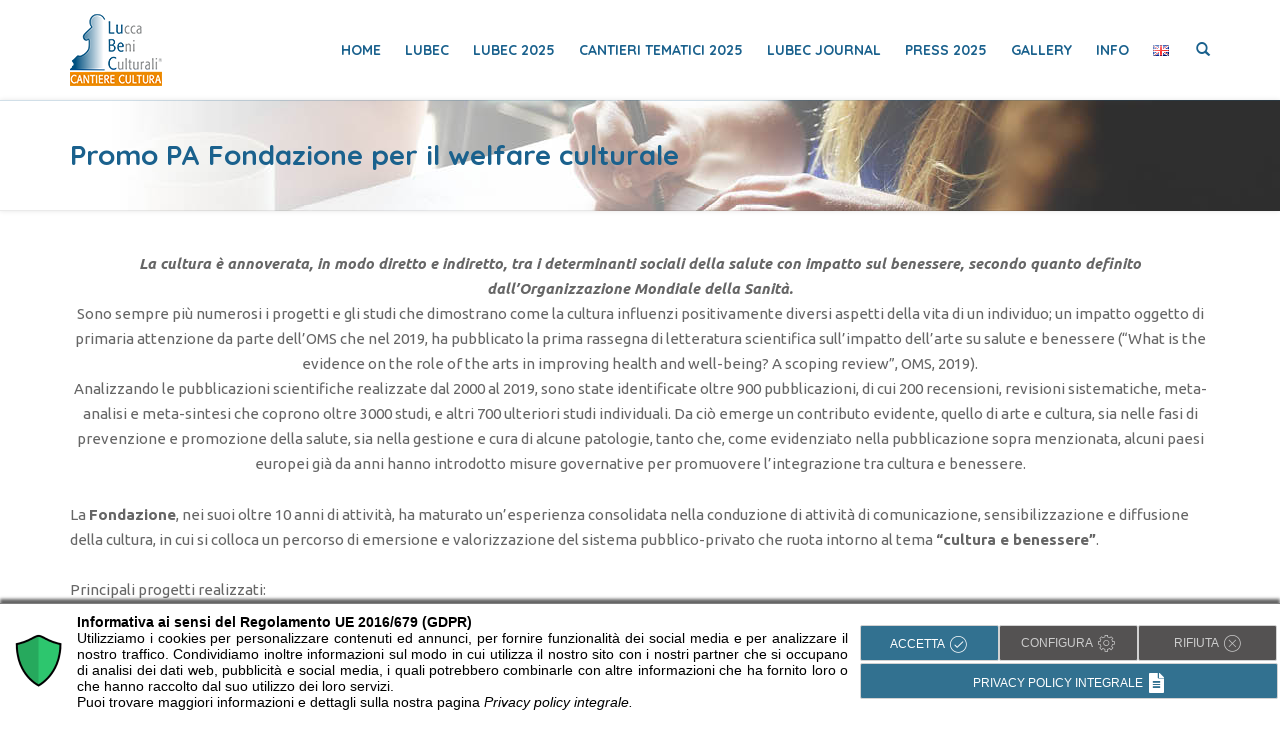

--- FILE ---
content_type: text/html; charset=UTF-8
request_url: https://www.lubec.it/promo-pa-fondazione-per-il-welfare-culturale.html
body_size: 21198
content:
<!DOCTYPE html>
<html lang="it-IT">
    <head>
        <meta charset="UTF-8">
        <meta name="viewport" content="width=device-width, initial-scale=1">
        <link rel="profile" href="http://gmpg.org/xfn/11">
        <link rel="pingback" href="">
        <!-- Manifest added by SuperPWA - Progressive Web Apps Plugin For WordPress -->
<link rel="manifest" href="/superpwa-manifest.json">
<meta name="theme-color" content="#1a618d">
<!-- / SuperPWA.com -->
<meta name='robots' content='index, follow, max-image-preview:large, max-snippet:-1, max-video-preview:-1'/>

	<!-- This site is optimized with the Yoast SEO plugin v22.1 - https://yoast.com/wordpress/plugins/seo/ -->
	<title>Promo PA Fondazione per il welfare culturale - Lubec - Convegno e rassegna beni culturali</title>
	<meta name="description" content="Promo PA Fondazione, nei suoi oltre 10 anni di attività, ha maturato un’esperienza consolidata nella conduzione di attività di comunicazione, sensibilizzazione e diffusione della cultura, in cui si colloca un percorso di emersione e valorizzazione del sistema pubblico-privato che ruota intorno al tema “cultura e benessere”."/>
	<link rel="canonical" href="https://www.lubec.it/promo-pa-fondazione-per-il-welfare-culturale.html"/>
	<meta property="og:locale" content="it_IT"/>
	<meta property="og:type" content="article"/>
	<meta property="og:title" content="Promo PA Fondazione per il welfare culturale - Lubec - Convegno e rassegna beni culturali"/>
	<meta property="og:description" content="Promo PA Fondazione, nei suoi oltre 10 anni di attività, ha maturato un’esperienza consolidata nella conduzione di attività di comunicazione, sensibilizzazione e diffusione della cultura, in cui si colloca un percorso di emersione e valorizzazione del sistema pubblico-privato che ruota intorno al tema “cultura e benessere”."/>
	<meta property="og:url" content="https://www.lubec.it/promo-pa-fondazione-per-il-welfare-culturale.html"/>
	<meta property="og:site_name" content="Lubec - Convegno e rassegna beni culturali"/>
	<meta property="article:publisher" content="http://www.facebook.com/lubec.beniculturali"/>
	<meta property="article:modified_time" content="2022-09-01T11:15:14+00:00"/>
	<meta property="og:image" content="https://www.lubec.it/wp-content/uploads/2022/08/michal-parzuchowski-small.jpg"/>
	<meta property="og:image:width" content="640"/>
	<meta property="og:image:height" content="427"/>
	<meta property="og:image:type" content="image/jpeg"/>
	<meta name="twitter:card" content="summary_large_image"/>
	<meta name="twitter:site" content="@LuBeC4cult"/>
	<meta name="twitter:label1" content="Tempo di lettura stimato"/>
	<meta name="twitter:data1" content="5 minuti"/>
	<script type="application/ld+json" class="yoast-schema-graph">{"@context":"https://schema.org","@graph":[{"@type":"WebPage","@id":"https://www.lubec.it/promo-pa-fondazione-per-il-welfare-culturale.html","url":"https://www.lubec.it/promo-pa-fondazione-per-il-welfare-culturale.html","name":"Promo PA Fondazione per il welfare culturale - Lubec - Convegno e rassegna beni culturali","isPartOf":{"@id":"https://www.lubec.it/#website"},"primaryImageOfPage":{"@id":"https://www.lubec.it/promo-pa-fondazione-per-il-welfare-culturale.html#primaryimage"},"image":{"@id":"https://www.lubec.it/promo-pa-fondazione-per-il-welfare-culturale.html#primaryimage"},"thumbnailUrl":"https://www.lubec.it/wp-content/uploads/2022/08/michal-parzuchowski-small.jpg","datePublished":"2022-08-25T15:17:22+00:00","dateModified":"2022-09-01T11:15:14+00:00","description":"Promo PA Fondazione, nei suoi oltre 10 anni di attività, ha maturato un’esperienza consolidata nella conduzione di attività di comunicazione, sensibilizzazione e diffusione della cultura, in cui si colloca un percorso di emersione e valorizzazione del sistema pubblico-privato che ruota intorno al tema “cultura e benessere”.","breadcrumb":{"@id":"https://www.lubec.it/promo-pa-fondazione-per-il-welfare-culturale.html#breadcrumb"},"inLanguage":"it-IT","potentialAction":[{"@type":"ReadAction","target":["https://www.lubec.it/promo-pa-fondazione-per-il-welfare-culturale.html"]}]},{"@type":"ImageObject","inLanguage":"it-IT","@id":"https://www.lubec.it/promo-pa-fondazione-per-il-welfare-culturale.html#primaryimage","url":"https://www.lubec.it/wp-content/uploads/2022/08/michal-parzuchowski-small.jpg","contentUrl":"https://www.lubec.it/wp-content/uploads/2022/08/michal-parzuchowski-small.jpg","width":640,"height":427},{"@type":"BreadcrumbList","@id":"https://www.lubec.it/promo-pa-fondazione-per-il-welfare-culturale.html#breadcrumb","itemListElement":[{"@type":"ListItem","position":1,"name":"Home","item":"https://www.lubec.it/"},{"@type":"ListItem","position":2,"name":"Promo PA Fondazione per il welfare culturale"}]},{"@type":"WebSite","@id":"https://www.lubec.it/#website","url":"https://www.lubec.it/","name":"Lubec - Convegno e rassegna beni culturali","description":"","publisher":{"@id":"https://www.lubec.it/#organization"},"potentialAction":[{"@type":"SearchAction","target":{"@type":"EntryPoint","urlTemplate":"https://www.lubec.it/?s={search_term_string}"},"query-input":"required name=search_term_string"}],"inLanguage":"it-IT"},{"@type":"Organization","@id":"https://www.lubec.it/#organization","name":"Lubec - Lucca Beni Culturali","url":"https://www.lubec.it/","logo":{"@type":"ImageObject","inLanguage":"it-IT","@id":"https://www.lubec.it/#/schema/logo/image/","url":"https://www.lubec.it/wp-content/uploads/2017/08/logo-lubec-80.png","contentUrl":"https://www.lubec.it/wp-content/uploads/2017/08/logo-lubec-80.png","width":92,"height":80,"caption":"Lubec - Lucca Beni Culturali"},"image":{"@id":"https://www.lubec.it/#/schema/logo/image/"},"sameAs":["http://www.facebook.com/lubec.beniculturali","https://twitter.com/LuBeC4cult","http://www.linkedin.com/company/lubec---lucca-beni-culturali"]}]}</script>
	<!-- / Yoast SEO plugin. -->


<link rel='dns-prefetch' href='//www.google.com'/>
<link rel='dns-prefetch' href='//fonts.googleapis.com'/>
<link rel="alternate" type="application/rss+xml" title="Lubec - Convegno e rassegna beni culturali &raquo; Feed" href="https://www.lubec.it/feed"/>
<link rel="alternate" type="application/rss+xml" title="Lubec - Convegno e rassegna beni culturali &raquo; Feed dei commenti" href="https://www.lubec.it/comments/feed"/>
<script type="text/javascript">window._wpemojiSettings={"baseUrl":"https:\/\/s.w.org\/images\/core\/emoji\/14.0.0\/72x72\/","ext":".png","svgUrl":"https:\/\/s.w.org\/images\/core\/emoji\/14.0.0\/svg\/","svgExt":".svg","source":{"concatemoji":"https:\/\/www.lubec.it\/wp-includes\/js\/wp-emoji-release.min.js"}};!function(i,n){var o,s,e;function c(e){try{var t={supportTests:e,timestamp:(new Date).valueOf()};sessionStorage.setItem(o,JSON.stringify(t))}catch(e){}}function p(e,t,n){e.clearRect(0,0,e.canvas.width,e.canvas.height),e.fillText(t,0,0);var t=new Uint32Array(e.getImageData(0,0,e.canvas.width,e.canvas.height).data),r=(e.clearRect(0,0,e.canvas.width,e.canvas.height),e.fillText(n,0,0),new Uint32Array(e.getImageData(0,0,e.canvas.width,e.canvas.height).data));return t.every(function(e,t){return e===r[t]})}function u(e,t,n){switch(t){case"flag":return n(e,"\ud83c\udff3\ufe0f\u200d\u26a7\ufe0f","\ud83c\udff3\ufe0f\u200b\u26a7\ufe0f")?!1:!n(e,"\ud83c\uddfa\ud83c\uddf3","\ud83c\uddfa\u200b\ud83c\uddf3")&&!n(e,"\ud83c\udff4\udb40\udc67\udb40\udc62\udb40\udc65\udb40\udc6e\udb40\udc67\udb40\udc7f","\ud83c\udff4\u200b\udb40\udc67\u200b\udb40\udc62\u200b\udb40\udc65\u200b\udb40\udc6e\u200b\udb40\udc67\u200b\udb40\udc7f");case"emoji":return!n(e,"\ud83e\udef1\ud83c\udffb\u200d\ud83e\udef2\ud83c\udfff","\ud83e\udef1\ud83c\udffb\u200b\ud83e\udef2\ud83c\udfff")}return!1}function f(e,t,n){var r="undefined"!=typeof WorkerGlobalScope&&self instanceof WorkerGlobalScope?new OffscreenCanvas(300,150):i.createElement("canvas"),a=r.getContext("2d",{willReadFrequently:!0}),o=(a.textBaseline="top",a.font="600 32px Arial",{});return e.forEach(function(e){o[e]=t(a,e,n)}),o}function t(e){var t=i.createElement("script");t.src=e,t.defer=!0,i.head.appendChild(t)}"undefined"!=typeof Promise&&(o="wpEmojiSettingsSupports",s=["flag","emoji"],n.supports={everything:!0,everythingExceptFlag:!0},e=new Promise(function(e){i.addEventListener("DOMContentLoaded",e,{once:!0})}),new Promise(function(t){var n=function(){try{var e=JSON.parse(sessionStorage.getItem(o));if("object"==typeof e&&"number"==typeof e.timestamp&&(new Date).valueOf()<e.timestamp+604800&&"object"==typeof e.supportTests)return e.supportTests}catch(e){}return null}();if(!n){if("undefined"!=typeof Worker&&"undefined"!=typeof OffscreenCanvas&&"undefined"!=typeof URL&&URL.createObjectURL&&"undefined"!=typeof Blob)try{var e="postMessage("+f.toString()+"("+[JSON.stringify(s),u.toString(),p.toString()].join(",")+"));",r=new Blob([e],{type:"text/javascript"}),a=new Worker(URL.createObjectURL(r),{name:"wpTestEmojiSupports"});return void(a.onmessage=function(e){c(n=e.data),a.terminate(),t(n)})}catch(e){}c(n=f(s,u,p))}t(n)}).then(function(e){for(var t in e)n.supports[t]=e[t],n.supports.everything=n.supports.everything&&n.supports[t],"flag"!==t&&(n.supports.everythingExceptFlag=n.supports.everythingExceptFlag&&n.supports[t]);n.supports.everythingExceptFlag=n.supports.everythingExceptFlag&&!n.supports.flag,n.DOMReady=!1,n.readyCallback=function(){n.DOMReady=!0}}).then(function(){return e}).then(function(){var e;n.supports.everything||(n.readyCallback(),(e=n.source||{}).concatemoji?t(e.concatemoji):e.wpemoji&&e.twemoji&&(t(e.twemoji),t(e.wpemoji)))}))}((window,document),window._wpemojiSettings);</script>
<style type="text/css">img.wp-smiley,img.emoji{display:inline!important;border:none!important;box-shadow:none!important;height:1em!important;width:1em!important;margin:0 .07em!important;vertical-align:-.1em!important;background:none!important;padding:0!important}</style>
	<style type="text/css">.hasCountdown{text-shadow:transparent 0 1px 1px;overflow:hidden;padding:5px}.countdown_rtl{direction:rtl}.countdown_holding span{background-color:#ccc}.countdown_row{clear:both;width:100%;text-align:center}.countdown_show1 .countdown_section{width:98%}.countdown_show2 .countdown_section{width:48%}.countdown_show3 .countdown_section{width:32.5%}.countdown_show4 .countdown_section{width:24.5%}.countdown_show5 .countdown_section{width:19.5%}.countdown_show6 .countdown_section{width:16.25%}.countdown_show7 .countdown_section{width:14%}.countdown_section{display:block;float:left;font-size:75%;text-align:center;margin:3px 0}.countdown_amount{font-size:200%}.countdown_descr{display:block;width:100%}a.countdown_infolink{display:block;border-radius:10px;width:14px;height:13px;float:right;font-size:9px;line-height:13px;font-weight:700;text-align:center;position:relative;top:-15px;border:1px solid}#countdown-preview{padding:10px}</style>
<link rel='stylesheet' id='google-font-ubuntu-css' href='https://fonts.googleapis.com/css?family=Ubuntu%3A300%2C300italic%2Cregular%2Citalic%2C500%2C500italic%2C700%2C700italic&#038;subset=greek%2Ccyrillic%2Cgreek-ext%2Clatin%2Ccyrillic-ext%2Clatin-ext' type='text/css' media='all'/>
<link rel='stylesheet' id='google-font-quicksand-css' href='https://fonts.googleapis.com/css?family=Quicksand%3A300%2Cregular%2C700&#038;subset=latin' type='text/css' media='all'/>
<link rel='stylesheet' id='wp-block-library-css' href='https://www.lubec.it/wp-includes/css/dist/block-library/style.min.css' type='text/css' media='all'/>
<style id='classic-theme-styles-inline-css' type='text/css'>.wp-block-button__link{color:#fff;background-color:#32373c;border-radius:9999px;box-shadow:none;text-decoration:none;padding:calc(.667em + 2px) calc(1.333em + 2px);font-size:1.125em}.wp-block-file__button{background:#32373c;color:#fff;text-decoration:none}</style>
<style id='global-styles-inline-css' type='text/css'>body{--wp--preset--color--black:#000;--wp--preset--color--cyan-bluish-gray:#abb8c3;--wp--preset--color--white:#fff;--wp--preset--color--pale-pink:#f78da7;--wp--preset--color--vivid-red:#cf2e2e;--wp--preset--color--luminous-vivid-orange:#ff6900;--wp--preset--color--luminous-vivid-amber:#fcb900;--wp--preset--color--light-green-cyan:#7bdcb5;--wp--preset--color--vivid-green-cyan:#00d084;--wp--preset--color--pale-cyan-blue:#8ed1fc;--wp--preset--color--vivid-cyan-blue:#0693e3;--wp--preset--color--vivid-purple:#9b51e0;--wp--preset--gradient--vivid-cyan-blue-to-vivid-purple:linear-gradient(135deg,rgba(6,147,227,1) 0%,#9b51e0 100%);--wp--preset--gradient--light-green-cyan-to-vivid-green-cyan:linear-gradient(135deg,#7adcb4 0%,#00d082 100%);--wp--preset--gradient--luminous-vivid-amber-to-luminous-vivid-orange:linear-gradient(135deg,rgba(252,185,0,1) 0%,rgba(255,105,0,1) 100%);--wp--preset--gradient--luminous-vivid-orange-to-vivid-red:linear-gradient(135deg,rgba(255,105,0,1) 0%,#cf2e2e 100%);--wp--preset--gradient--very-light-gray-to-cyan-bluish-gray:linear-gradient(135deg,#eee 0%,#a9b8c3 100%);--wp--preset--gradient--cool-to-warm-spectrum:linear-gradient(135deg,#4aeadc 0%,#9778d1 20%,#cf2aba 40%,#ee2c82 60%,#fb6962 80%,#fef84c 100%);--wp--preset--gradient--blush-light-purple:linear-gradient(135deg,#ffceec 0%,#9896f0 100%);--wp--preset--gradient--blush-bordeaux:linear-gradient(135deg,#fecda5 0%,#fe2d2d 50%,#6b003e 100%);--wp--preset--gradient--luminous-dusk:linear-gradient(135deg,#ffcb70 0%,#c751c0 50%,#4158d0 100%);--wp--preset--gradient--pale-ocean:linear-gradient(135deg,#fff5cb 0%,#b6e3d4 50%,#33a7b5 100%);--wp--preset--gradient--electric-grass:linear-gradient(135deg,#caf880 0%,#71ce7e 100%);--wp--preset--gradient--midnight:linear-gradient(135deg,#020381 0%,#2874fc 100%);--wp--preset--font-size--small:13px;--wp--preset--font-size--medium:20px;--wp--preset--font-size--large:36px;--wp--preset--font-size--x-large:42px;--wp--preset--spacing--20:.44rem;--wp--preset--spacing--30:.67rem;--wp--preset--spacing--40:1rem;--wp--preset--spacing--50:1.5rem;--wp--preset--spacing--60:2.25rem;--wp--preset--spacing--70:3.38rem;--wp--preset--spacing--80:5.06rem;--wp--preset--shadow--natural:6px 6px 9px rgba(0,0,0,.2);--wp--preset--shadow--deep:12px 12px 50px rgba(0,0,0,.4);--wp--preset--shadow--sharp:6px 6px 0 rgba(0,0,0,.2);--wp--preset--shadow--outlined:6px 6px 0 -3px rgba(255,255,255,1) , 6px 6px rgba(0,0,0,1);--wp--preset--shadow--crisp:6px 6px 0 rgba(0,0,0,1)}:where(.is-layout-flex){gap:.5em}:where(.is-layout-grid){gap:.5em}body .is-layout-flow>.alignleft{float:left;margin-inline-start:0;margin-inline-end:2em}body .is-layout-flow>.alignright{float:right;margin-inline-start:2em;margin-inline-end:0}body .is-layout-flow>.aligncenter{margin-left:auto!important;margin-right:auto!important}body .is-layout-constrained>.alignleft{float:left;margin-inline-start:0;margin-inline-end:2em}body .is-layout-constrained>.alignright{float:right;margin-inline-start:2em;margin-inline-end:0}body .is-layout-constrained>.aligncenter{margin-left:auto!important;margin-right:auto!important}body .is-layout-constrained > :where(:not(.alignleft):not(.alignright):not(.alignfull)){max-width:var(--wp--style--global--content-size);margin-left:auto!important;margin-right:auto!important}body .is-layout-constrained>.alignwide{max-width:var(--wp--style--global--wide-size)}body .is-layout-flex{display:flex}body .is-layout-flex{flex-wrap:wrap;align-items:center}body .is-layout-flex>*{margin:0}body .is-layout-grid{display:grid}body .is-layout-grid>*{margin:0}:where(.wp-block-columns.is-layout-flex){gap:2em}:where(.wp-block-columns.is-layout-grid){gap:2em}:where(.wp-block-post-template.is-layout-flex){gap:1.25em}:where(.wp-block-post-template.is-layout-grid){gap:1.25em}.has-black-color{color:var(--wp--preset--color--black)!important}.has-cyan-bluish-gray-color{color:var(--wp--preset--color--cyan-bluish-gray)!important}.has-white-color{color:var(--wp--preset--color--white)!important}.has-pale-pink-color{color:var(--wp--preset--color--pale-pink)!important}.has-vivid-red-color{color:var(--wp--preset--color--vivid-red)!important}.has-luminous-vivid-orange-color{color:var(--wp--preset--color--luminous-vivid-orange)!important}.has-luminous-vivid-amber-color{color:var(--wp--preset--color--luminous-vivid-amber)!important}.has-light-green-cyan-color{color:var(--wp--preset--color--light-green-cyan)!important}.has-vivid-green-cyan-color{color:var(--wp--preset--color--vivid-green-cyan)!important}.has-pale-cyan-blue-color{color:var(--wp--preset--color--pale-cyan-blue)!important}.has-vivid-cyan-blue-color{color:var(--wp--preset--color--vivid-cyan-blue)!important}.has-vivid-purple-color{color:var(--wp--preset--color--vivid-purple)!important}.has-black-background-color{background-color:var(--wp--preset--color--black)!important}.has-cyan-bluish-gray-background-color{background-color:var(--wp--preset--color--cyan-bluish-gray)!important}.has-white-background-color{background-color:var(--wp--preset--color--white)!important}.has-pale-pink-background-color{background-color:var(--wp--preset--color--pale-pink)!important}.has-vivid-red-background-color{background-color:var(--wp--preset--color--vivid-red)!important}.has-luminous-vivid-orange-background-color{background-color:var(--wp--preset--color--luminous-vivid-orange)!important}.has-luminous-vivid-amber-background-color{background-color:var(--wp--preset--color--luminous-vivid-amber)!important}.has-light-green-cyan-background-color{background-color:var(--wp--preset--color--light-green-cyan)!important}.has-vivid-green-cyan-background-color{background-color:var(--wp--preset--color--vivid-green-cyan)!important}.has-pale-cyan-blue-background-color{background-color:var(--wp--preset--color--pale-cyan-blue)!important}.has-vivid-cyan-blue-background-color{background-color:var(--wp--preset--color--vivid-cyan-blue)!important}.has-vivid-purple-background-color{background-color:var(--wp--preset--color--vivid-purple)!important}.has-black-border-color{border-color:var(--wp--preset--color--black)!important}.has-cyan-bluish-gray-border-color{border-color:var(--wp--preset--color--cyan-bluish-gray)!important}.has-white-border-color{border-color:var(--wp--preset--color--white)!important}.has-pale-pink-border-color{border-color:var(--wp--preset--color--pale-pink)!important}.has-vivid-red-border-color{border-color:var(--wp--preset--color--vivid-red)!important}.has-luminous-vivid-orange-border-color{border-color:var(--wp--preset--color--luminous-vivid-orange)!important}.has-luminous-vivid-amber-border-color{border-color:var(--wp--preset--color--luminous-vivid-amber)!important}.has-light-green-cyan-border-color{border-color:var(--wp--preset--color--light-green-cyan)!important}.has-vivid-green-cyan-border-color{border-color:var(--wp--preset--color--vivid-green-cyan)!important}.has-pale-cyan-blue-border-color{border-color:var(--wp--preset--color--pale-cyan-blue)!important}.has-vivid-cyan-blue-border-color{border-color:var(--wp--preset--color--vivid-cyan-blue)!important}.has-vivid-purple-border-color{border-color:var(--wp--preset--color--vivid-purple)!important}.has-vivid-cyan-blue-to-vivid-purple-gradient-background{background:var(--wp--preset--gradient--vivid-cyan-blue-to-vivid-purple)!important}.has-light-green-cyan-to-vivid-green-cyan-gradient-background{background:var(--wp--preset--gradient--light-green-cyan-to-vivid-green-cyan)!important}.has-luminous-vivid-amber-to-luminous-vivid-orange-gradient-background{background:var(--wp--preset--gradient--luminous-vivid-amber-to-luminous-vivid-orange)!important}.has-luminous-vivid-orange-to-vivid-red-gradient-background{background:var(--wp--preset--gradient--luminous-vivid-orange-to-vivid-red)!important}.has-very-light-gray-to-cyan-bluish-gray-gradient-background{background:var(--wp--preset--gradient--very-light-gray-to-cyan-bluish-gray)!important}.has-cool-to-warm-spectrum-gradient-background{background:var(--wp--preset--gradient--cool-to-warm-spectrum)!important}.has-blush-light-purple-gradient-background{background:var(--wp--preset--gradient--blush-light-purple)!important}.has-blush-bordeaux-gradient-background{background:var(--wp--preset--gradient--blush-bordeaux)!important}.has-luminous-dusk-gradient-background{background:var(--wp--preset--gradient--luminous-dusk)!important}.has-pale-ocean-gradient-background{background:var(--wp--preset--gradient--pale-ocean)!important}.has-electric-grass-gradient-background{background:var(--wp--preset--gradient--electric-grass)!important}.has-midnight-gradient-background{background:var(--wp--preset--gradient--midnight)!important}.has-small-font-size{font-size:var(--wp--preset--font-size--small)!important}.has-medium-font-size{font-size:var(--wp--preset--font-size--medium)!important}.has-large-font-size{font-size:var(--wp--preset--font-size--large)!important}.has-x-large-font-size{font-size:var(--wp--preset--font-size--x-large)!important}.wp-block-navigation a:where(:not(.wp-element-button)){color:inherit}:where(.wp-block-post-template.is-layout-flex){gap:1.25em}:where(.wp-block-post-template.is-layout-grid){gap:1.25em}:where(.wp-block-columns.is-layout-flex){gap:2em}:where(.wp-block-columns.is-layout-grid){gap:2em}.wp-block-pullquote{font-size:1.5em;line-height:1.6}</style>
<link rel='stylesheet' id='Rich_Web_Video_Slider-css' href='https://www.lubec.it/wp-content/plugins/slider-video/Style/Rich-Web-Video-Slider-Widget.css' type='text/css' media='all'/>
<link rel='stylesheet' id='fontawesomeSl-css-css' href='https://www.lubec.it/wp-content/plugins/slider-video/Style/richwebicons.css' type='text/css' media='all'/>
<link rel='stylesheet' id='gridx-fonts-css' href='//fonts.googleapis.com/css?family=Lato%3A300%2C400%2C700%2C400italic%7CRaleway%3A400%2C600&#038;subset=latin%2Clatin-ext' type='text/css' media='all'/>
<link rel='stylesheet' id='bootstrap-css' href='https://www.lubec.it/wp-content/themes/gridx/plugins/bootstrap/css/bootstrap.min.css' type='text/css' media='all'/>
<link rel='stylesheet' id='elegant-font-css' href='https://www.lubec.it/wp-content/themes/gridx/plugins/elegant-font/style.css' type='text/css' media='all'/>
<link rel='stylesheet' id='et-line-font-css' href='https://www.lubec.it/wp-content/themes/gridx/plugins/et-line-font/style.css' type='text/css' media='all'/>
<link rel='stylesheet' id='animate-css-css' href='https://www.lubec.it/wp-content/plugins/js_composer/assets/lib/bower/animate-css/animate.min.css' type='text/css' media='all'/>
<link rel='stylesheet' id='media-element-skin-css' href='https://www.lubec.it/wp-content/themes/gridx/css/mediaelementplayer.css' type='text/css' media='all'/>
<link rel='stylesheet' id='owl-carousel-css' href='https://www.lubec.it/wp-content/themes/gridx/plugins/owl-carousel/owl.carousel.css' type='text/css' media='all'/>
<link rel='stylesheet' id='magnific-css' href='https://www.lubec.it/wp-content/themes/gridx/plugins/magnific/magnific-popup.css' type='text/css' media='all'/>
<link rel='stylesheet' id='gridx-style-css' href='https://www.lubec.it/wp-content/themes/lubec/style.css' type='text/css' media='all'/>
<link rel='stylesheet' id='popup-maker-site-css' href='https://www.lubec.it/wp-content/plugins/popup-maker/assets/css/pum-site.min.css' type='text/css' media='all'/>
<link rel="stylesheet" href="//fonts.googleapis.com/css?family=Montserrat:100" id='popup-maker-site-inline-css' type='text/css'/><style id='popup-maker-site-inline-css' type='text/css'>.pum-theme-15522,.pum-theme-lightbox{background-color:rgba(26,97,141,.60)}.pum-theme-15522 .pum-container,.pum-theme-lightbox .pum-container{padding:23px;border-radius:0;border:1px dotted #000;box-shadow:0 0 30px 0 rgba(2,2,2,1.00);background-color:rgba(255,255,255,1.00)}.pum-theme-15522 .pum-title,.pum-theme-lightbox .pum-title{color:#1a618d;text-align:left;text-shadow:0 0 0 rgba(2,2,2,.23);font-family:inherit;font-weight:100;font-size:32px;line-height:36px}.pum-theme-15522 .pum-content,.pum-theme-lightbox .pum-content{color:#000;font-family:inherit;font-weight:100}.pum-theme-15522 .pum-content+.pum-close,.pum-theme-lightbox .pum-content+.pum-close{position:absolute;height:26px;width:26px;left:auto;right:-13px;bottom:auto;top:-13px;padding:0;color:#fff;font-family:Arial;font-weight:100;font-size:24px;line-height:24px;border:2px solid #fff;border-radius:26px;box-shadow:0 0 15px 1px rgba(2,2,2,.75);text-shadow:0 0 0 rgba(0,0,0,.23);background-color:rgba(0,0,0,1.00)}.pum-theme-15525,.pum-theme-cutting-edge{background-color:rgba(0,0,0,.50)}.pum-theme-15525 .pum-container,.pum-theme-cutting-edge .pum-container{padding:18px;border-radius:0;border:1px none #000;box-shadow:0 10px 25px 0 rgba(2,2,2,.50);background-color:rgba(30,115,190,1.00)}.pum-theme-15525 .pum-title,.pum-theme-cutting-edge .pum-title{color:#fff;text-align:left;text-shadow:0 0 0 rgba(2,2,2,.23);font-family:sans-serif;font-weight:100;font-size:26px;line-height:28px}.pum-theme-15525 .pum-content,.pum-theme-cutting-edge .pum-content{color:#fff;font-family:inherit;font-weight:100}.pum-theme-15525 .pum-content+.pum-close,.pum-theme-cutting-edge .pum-content+.pum-close{position:absolute;height:24px;width:24px;left:auto;right:0;bottom:auto;top:0;padding:0;color:#1e73be;font-family:Times\ New\ Roman;font-weight:100;font-size:32px;line-height:24px;border:1px none #fff;border-radius:0;box-shadow:-1px 1px 1px 0 rgba(2,2,2,.10);text-shadow:-1px 1px 1px rgba(0,0,0,.10);background-color:rgba(238,238,34,1.00)}.pum-theme-15526,.pum-theme-framed-border{background-color:rgba(255,255,255,.50)}.pum-theme-15526 .pum-container,.pum-theme-framed-border .pum-container{padding:18px;border-radius:0;border:20px outset #d33;box-shadow:1px 1px 3px 0 rgba(2,2,2,.97) inset;background-color:rgba(255,251,239,1.00)}.pum-theme-15526 .pum-title,.pum-theme-framed-border .pum-title{color:#000;text-align:left;text-shadow:0 0 0 rgba(2,2,2,.23);font-family:inherit;font-weight:100;font-size:32px;line-height:36px}.pum-theme-15526 .pum-content,.pum-theme-framed-border .pum-content{color:#2d2d2d;font-family:inherit;font-weight:100}.pum-theme-15526 .pum-content+.pum-close,.pum-theme-framed-border .pum-content+.pum-close{position:absolute;height:20px;width:20px;left:auto;right:-20px;bottom:auto;top:-20px;padding:0;color:#fff;font-family:Tahoma;font-weight:700;font-size:16px;line-height:18px;border:1px none #fff;border-radius:0;box-shadow:0 0 0 0 rgba(2,2,2,.23);text-shadow:0 0 0 rgba(0,0,0,.23);background-color:rgba(0,0,0,.55)}.pum-theme-15527,.pum-theme-floating-bar{background-color:rgba(255,255,255,.00)}.pum-theme-15527 .pum-container,.pum-theme-floating-bar .pum-container{padding:8px;border-radius:0;border:1px none #000;box-shadow:1px 1px 3px 0 rgba(2,2,2,.23);background-color:rgba(238,246,252,1.00)}.pum-theme-15527 .pum-title,.pum-theme-floating-bar .pum-title{color:#505050;text-align:left;text-shadow:0 0 0 rgba(2,2,2,.23);font-family:inherit;font-weight:400;font-size:32px;line-height:36px}.pum-theme-15527 .pum-content,.pum-theme-floating-bar .pum-content{color:#505050;font-family:inherit;font-weight:400}.pum-theme-15527 .pum-content+.pum-close,.pum-theme-floating-bar .pum-content+.pum-close{position:absolute;height:18px;width:18px;left:auto;right:5px;bottom:auto;top:50%;padding:0;color:#505050;font-family:sans-serif;font-weight:700;font-size:15px;line-height:18px;border:1px solid #505050;border-radius:15px;box-shadow:0 0 0 0 rgba(2,2,2,.00);text-shadow:0 0 0 rgba(0,0,0,.00);background-color:rgba(255,255,255,.00);transform:translate(0,-50%)}.pum-theme-15528,.pum-theme-content-only{background-color:rgba(0,0,0,.70)}.pum-theme-15528 .pum-container,.pum-theme-content-only .pum-container{padding:0;border-radius:0;border:1px none #000;box-shadow:0 0 0 0 rgba(2,2,2,.00)}.pum-theme-15528 .pum-title,.pum-theme-content-only .pum-title{color:#000;text-align:left;text-shadow:0 0 0 rgba(2,2,2,.23);font-family:inherit;font-weight:400;font-size:32px;line-height:36px}.pum-theme-15528 .pum-content,.pum-theme-content-only .pum-content{color:#8c8c8c;font-family:inherit;font-weight:400}.pum-theme-15528 .pum-content+.pum-close,.pum-theme-content-only .pum-content+.pum-close{position:absolute;height:18px;width:18px;left:auto;right:7px;bottom:auto;top:7px;padding:0;color:#000;font-family:inherit;font-weight:700;font-size:20px;line-height:20px;border:1px none #fff;border-radius:15px;box-shadow:0 0 0 0 rgba(2,2,2,.00);text-shadow:0 0 0 rgba(0,0,0,.00);background-color:rgba(255,255,255,.00)}.pum-theme-15521,.pum-theme-tema-predefinito{background-color:rgba(255,255,255,1.00)}.pum-theme-15521 .pum-container,.pum-theme-tema-predefinito .pum-container{padding:18px;border-radius:0;border:1px none #000;box-shadow:1px 1px 3px 0 rgba(2,2,2,.23);background-color:rgba(249,249,249,1.00)}.pum-theme-15521 .pum-title,.pum-theme-tema-predefinito .pum-title{color:#000;text-align:left;text-shadow:0 0 0 rgba(2,2,2,.23);font-family:inherit;font-weight:400;font-size:32px;font-style:normal;line-height:36px}.pum-theme-15521 .pum-content,.pum-theme-tema-predefinito .pum-content{color:#8c8c8c;font-family:inherit;font-weight:400;font-style:inherit}.pum-theme-15521 .pum-content+.pum-close,.pum-theme-tema-predefinito .pum-content+.pum-close{position:absolute;height:auto;width:auto;left:auto;right:0;bottom:auto;top:0;padding:8px;color:#fff;font-family:inherit;font-weight:400;font-size:12px;font-style:inherit;line-height:36px;border:1px none #fff;border-radius:0;box-shadow:1px 1px 3px 0 rgba(2,2,2,.23);text-shadow:0 0 0 rgba(0,0,0,.23);background-color:rgba(0,183,205,1.00)}.pum-theme-15523,.pum-theme-enterprise-blue{background-color:rgba(0,0,0,.70)}.pum-theme-15523 .pum-container,.pum-theme-enterprise-blue .pum-container{padding:28px;border-radius:5px;border:1px none #000;box-shadow:0 10px 25px 4px rgba(2,2,2,.50);background-color:rgba(255,255,255,1.00)}.pum-theme-15523 .pum-title,.pum-theme-enterprise-blue .pum-title{color:#315b7c;text-align:left;text-shadow:0 0 0 rgba(2,2,2,.23);font-family:inherit;font-weight:100;font-size:34px;line-height:36px}.pum-theme-15523 .pum-content,.pum-theme-enterprise-blue .pum-content{color:#2d2d2d;font-family:inherit;font-weight:100}.pum-theme-15523 .pum-content+.pum-close,.pum-theme-enterprise-blue .pum-content+.pum-close{position:absolute;height:28px;width:28px;left:auto;right:8px;bottom:auto;top:8px;padding:4px;color:#fff;font-family:Times\ New\ Roman;font-weight:100;font-size:20px;line-height:20px;border:1px none #fff;border-radius:42px;box-shadow:0 0 0 0 rgba(2,2,2,.23);text-shadow:0 0 0 rgba(0,0,0,.23);background-color:rgba(49,91,124,1.00)}.pum-theme-15524,.pum-theme-hello-box{background-color:rgba(0,0,0,.75)}.pum-theme-15524 .pum-container,.pum-theme-hello-box .pum-container{padding:30px;border-radius:80px;border:14px solid #81d742;box-shadow:0 0 0 0 rgba(2,2,2,.00);background-color:rgba(255,255,255,1.00)}.pum-theme-15524 .pum-title,.pum-theme-hello-box .pum-title{color:#2d2d2d;text-align:left;text-shadow:0 0 0 rgba(2,2,2,.23);font-family:Montserrat;font-weight:100;font-size:32px;line-height:36px}.pum-theme-15524 .pum-content,.pum-theme-hello-box .pum-content{color:#2d2d2d;font-family:inherit;font-weight:100}.pum-theme-15524 .pum-content+.pum-close,.pum-theme-hello-box .pum-content+.pum-close{position:absolute;height:auto;width:auto;left:auto;right:-30px;bottom:auto;top:-30px;padding:0;color:#2d2d2d;font-family:Times\ New\ Roman;font-weight:100;font-size:32px;line-height:28px;border:1px none #fff;border-radius:28px;box-shadow:0 0 0 0 rgba(2,2,2,.23);text-shadow:0 0 0 rgba(0,0,0,.23);background-color:rgba(255,255,255,1.00)}</style>
<link rel='stylesheet' id='themeton-stylesheet-css' href='https://www.lubec.it/wp-content/uploads/themeton/gridx.css' type='text/css' media='all'/>
<script type='text/javascript' src='https://www.lubec.it/wp-includes/js/jquery/jquery.min.js' id='jquery-core-js'></script>
<script type='text/javascript' src='https://www.lubec.it/wp-includes/js/jquery/jquery-migrate.min.js' id='jquery-migrate-js'></script>
<script type='text/javascript' src='https://www.lubec.it/wp-includes/js/jquery/ui/core.min.js' id='jquery-ui-core-js'></script>
<script type='text/javascript' id='Rich_Web_Video_Slider-js-extra'>//<![CDATA[
var object={"ajaxurl":"https:\/\/www.lubec.it\/wp-admin\/admin-ajax.php"};
//]]></script>
<script type='text/javascript' src='https://www.lubec.it/wp-content/plugins/slider-video/Scripts/Rich-Web-Video-Slider-Widget.js' id='Rich_Web_Video_Slider-js'></script>
<script type='text/javascript' src='https://www.lubec.it/wp-content/themes/lubec/js/cookieman.js' id='cookieman-js'></script>
<script type='text/javascript' src='https://www.lubec.it/wp-content/themes/lubec/js/workshop.js' id='workshop-js'></script>
<script type='text/javascript' src='https://www.lubec.it/wp-content/themes/lubec/js/workshop2.js' id='workshop2-js'></script>
<link rel="https://api.w.org/" href="https://www.lubec.it/wp-json/"/><link rel="alternate" type="application/json" href="https://www.lubec.it/wp-json/wp/v2/pages/18654"/><link rel="EditURI" type="application/rsd+xml" title="RSD" href="https://www.lubec.it/xmlrpc.php?rsd"/>
<link rel='shortlink' href='https://www.lubec.it/?p=18654'/>
<link rel="alternate" type="application/json+oembed" href="https://www.lubec.it/wp-json/oembed/1.0/embed?url=https%3A%2F%2Fwww.lubec.it%2Fpromo-pa-fondazione-per-il-welfare-culturale.html&#038;lang=it"/>
<link rel="alternate" type="text/xml+oembed" href="https://www.lubec.it/wp-json/oembed/1.0/embed?url=https%3A%2F%2Fwww.lubec.it%2Fpromo-pa-fondazione-per-il-welfare-culturale.html&#038;format=xml&#038;lang=it"/>
<script>var theme_options={ajax_url:"https://www.lubec.it/wp-admin/admin-ajax.php"};</script><!--Template: Header Search-->
<script type="text/template" id="tpl-header-search">
<div class="search-template">
    <div class="inner-table">
        <div class="inner-row">
            <div class="container">
                <form role="search" method="get" class="search-form" action="https://www.lubec.it/">
                    <div class="input-group">
                        <input type="search" class="search-field" placeholder="Cerca nel sito" value="" name="s" autocomplete="off">
                        <input type="submit" class="search-submit" value="Go">
                        <input type="hidden" name="lang" value="it"/>
                        <a href="javascript:;" class="close-search"><i class="icon_close"></i></a>
                    </div>
                </form>
            </div>
        </div>
    </div>
</div>
</script>
<!--[if lte IE 9]><link rel="stylesheet" type="text/css" href="https://www.lubec.it/wp-content/plugins/js_composer/assets/css/vc_lte_ie9.min.css" media="screen"><![endif]--><!--Template: Item style 1 - COLORED CATEGORY-->
<script type="text/template" id="tpl-item-style1">
<div class="grid-item tpl-item-style1 gooooo <%= typeof(grid_size)!== 'undefined' ?  grid_size : '' %> <%= post_type %>-item" data-id="<%= id %>" style="<% if(categories.length) { %>background-color:<%= _.last(categories).color %>;<% } %>">
    <div class="grid-item-entry">
       <a href="javascript:;" class="background-wrap"> <div class="background" style="background-image:url(<%= typeof(thumb)!== 'undefined' ?  thumb : '' %>);"></div> </a>
       
        <% if(categories.length) { %>
            <a href="javascript:;" class="category" style="background-color:<%= _.last(categories).color %>;"><%= _.last(categories).title %></a>
        <% } %> 
         <a href="<%= link %>" class="post-permalink">
        <div class="entry-item" >  
            <span class="format <%= format %>"><h2><%= title %></h2></span>
           
            <span class="date"><%= date %></span>
            <% if( typeof(product_price_html)!=='undefined' ){ %>
            <span class="product_price"> 
                <%= product_price_html %> 
            </span>
            <% } %>
        </div> 
        </a>
    </div>
</div>
</script>

<!--Template: Item style 2 - SWAP IMAGE-->
<script type="text/template" id="tpl-item-style2">
<div class="grid-item tpl-item-style2 <%= typeof(grid_size)!== 'undefined' ?  grid_size : '' %>" data-id="<%= id %>" style="<% if (categories.length) { %>background-color:<%= _.last(categories).color %>;<% } %>">
    <div class="grid-item-entry">
        <a href="<%= link %>" class="post-permalink" style="background-image:url(<%= typeof(thumb)!== 'undefined' ?  thumb : '' %>);">
            <span style="background-image:url(<%= typeof(logo)!== 'undefined' ?  logo : '' %>);"></span>
        </a>
    </div>
</div>
</script>

<!--Template: Item style 3 - BOOK COVER-->
<script type="text/template" id="tpl-item-style3">
<div class="grid-item tpl-item-style3 <%= typeof(grid_size)!== 'undefined' ?  grid_size : '' %>" data-id="<%= id %>" style="<% if(categories.length) { %>background-color:<%= _.last(categories).color %>;<% } %>">
    <div class="grid-item-entry">
        <div class="image" style="background-image:url(<%= typeof(thumb)!== 'undefined' ?  thumb : '' %>);"></div>
        <a href="<%= link %>" class="post-permalink">
        <div class="hover">
            <div class="overlay" style="<% if(categories.length) { %>background-color:<%= _.last(categories).color %>;<% } %>"></div>
            <span class="inner-table">
                <span class="inner-row"><h3><%= title %></h3></span>
            </span>
        </div>
        </a>
    </div>
</div>
</script>

<!--Template: Item style 4 - PORTFOLIO with lightbox-->
<script type="text/template" id="tpl-item-style4">
<div class="grid-item tpl-item-style4 <%= typeof(grid_size)!== 'undefined' ?  grid_size : '' %>" data-id="<%= id %>" style="<% if (categories.length) { %>background-color:<%= _.last(categories).color %>;<% } %>">
    <div class="grid-item-entry">
        <div class="image" style="background-image:url(<%= typeof(thumb)!== 'undefined' ?  thumb : '' %>);"></div>
        <div class="hover">
            <div class="overlay" style="<% if (categories.length) { %>background-color:<%= _.last(categories).color %>;<% } %>"></div>
            <span class="inner-table">
                <span class="inner-row">
                    <span class="link-icon">
                        <a href="javascript:;"><i class="glyphicon glyphicon-link"></i></a>&nbsp;
                        <a href="javascript:;" class="popup"><i class="glyphicon glyphicon-search"></i></a>
                    </span>
                    <h3><a href="<%= link %>" class="post-permalink"><%= title %></a></h3>
                </span>
            </span>
        </div>
    </div>
</div>
</script>

<!--Template: Item style 5 - TITLE CAT HOVER-->
<script type="text/template" id="tpl-item-style5">
<div class="grid-item tpl-item-style5 <%= typeof(grid_size)!== 'undefined' ?  grid_size : '' %>" data-id="<%= id %>" style="<% if (categories.length) { %>background-color:<%= _.last(categories).color %>;<% } %>">
    <div class="grid-item-entry">    
        <div class="background" style="background-image:url(<%= typeof(thumb)!== 'undefined' ?  thumb : '' %>);">        <h2 class="titlenohover"><a href="<%= link %>" class="post-permalink"><%= title %></a></h2>           
        </div>
              
        <div class="entry-hover">
            <div class="inner-table">
                <div class="inner-row">
                    <% if (categories.length) { %>
                    <div class="categories">
                        <% _.each(categories, function(cat){ %>
                        <a href="javascript:;"><%= _.escape(cat.title) %></a>
                        <% }); %>
                    </div>
                    <% } %>
                    <h2><a href="<%= link %>" class="post-permalink"><%= title %></a></h2>            
                </div>
            </div>
        </div>
    </div>
</div>
</script>

<!--Template: Item style 6 - CUBIC HOVER-->
<script type="text/template" id="tpl-item-style6">
<div class="grid-item tpl-item-style6 <%= typeof(grid_size)!== 'undefined' ?  grid_size : '' %>" data-id="<%= id %>" style="<% if (categories.length) { %>background-color:<%= _.last(categories).color %>;<% } %>">
    <div class="grid-item-entry" style="background-image:url(<%= typeof(thumb)!== 'undefined' ?  thumb : '' %>);"> 
        <div class="entry-hover">
            <div class="inner-table">
                <div class="inner-row">
                    <h2><a href="<%= link %>" class="post-permalink"><%= title %></a></h2>
                    <% if (categories.length) { %>
                    <div class="categories">
                        <% _.each(categories, function(cat){ %>
                        <a href="javascript:;"><%= _.escape(cat.title) %></a> 
                        <% }); %>
                    </div>
                    <% } %>
                </div>
            </div>
        </div>
    </div>
</div>
</script>

<!--Template: Item style 7 - GRAY SCALE-->
<script type="text/template" id="tpl-item-style7">
<div class="grid-item tpl-item-style7 <%= typeof(grid_size)!== 'undefined' ?  grid_size : '' %>" data-id="<%= id %>" style="<% if (categories.length) { %>background-color:<%= _.last(categories).color %>;<% } %>">
    <div class="grid-item-entry">
        <a href="<%= link %>" class="post-permalink" style="background-image:url(<%= typeof(thumb)!== 'undefined' ?  thumb : '' %>);">
            <span style="background-image:url(<%= typeof(logo)!== 'undefined' ?  logo : '' %>);"></span>
        </a>
    </div>
</div>
</script>

<!--Template: Item style 8 - TITLE BOTTOM HOVER-->
<script type="text/template" id="tpl-item-style8">
<div class="grid-item tpl-item-style8 <%= typeof(grid_size)!== 'undefined' ?  grid_size : '' %>" data-id="<%= id %>" style="<% if (categories.length) { %>background-color:<%= _.last(categories).color %>;<% } %>">
    <div class="grid-item-entry">
        <div class="image" style="background-image:url(<%= typeof(thumb)!== 'undefined' ?  thumb : '' %>);"></div>
        <div class="hover">
            <span class="inner-table">
                <span class="inner-row">
                    <h3><a href="<%= link %>" class="post-permalink"><%= title %></a></h3>
                    <% if (categories.length) { %>
                    <div class="categories">
                        <% _.each(categories, function(cat){ %>
                        <a href="javascript:;"><%= _.escape(cat.title) %></a> 
                        <% }); %>
                    </div>
                    <% } %>
                </span>
            </span>
        </div>
    </div>
</div>
</script>

<!--Template: Item style 9 - FLIP EFFECT-->
<script type="text/template" id="tpl-item-style9">
<div class="grid-item tpl-item-style9 <%= typeof(grid_size)!== 'undefined' ?  grid_size : '' %>" data-id="<%= id %>" style="<% if (categories.length) { %>background-color:<%= _.last(categories).color %>;<% } %>">
    <div class="grid-item-entry">
        <div class="front" style="background-image:url(<%= typeof(thumb)!== 'undefined' ?  thumb : '' %>);"></div>
        <div class="back">
            <span class="inner-table">
                <span class="inner-row">
                    <h3><a href="<%= link %>" class="post-permalink"><%= title %></a></h3>
                    <% if (categories.length) { %>
                    <div class="categories">
                        <% _.each(categories, function(cat){ %>
                        <a href="javascript:;"><%= _.escape(cat.title) %></a> 
                        <% }); %>
                    </div>
                    <% } %>
                </span>
            </span>
        </div>
    </div>
</div>
</script>

<!--Template: Item style 10 - AUTO FLIP EFFECT-->
<script type="text/template" id="tpl-item-style10">
<div class="grid-item tpl-item-style10 <%= typeof(grid_size)!== 'undefined' ?  grid_size : '' %>" data-id="<%= id %>" style="<% if (categories.length) { %>background-color:<%= _.last(categories).color %>;<% } %>">
    <div class="grid-item-entry">
        <div class="front" style="background-image:url(<%= typeof(thumb)!== 'undefined' ?  thumb : '' %>);"><a href="#" class="post-permalink"></a></div>
        <div class="back" style="background-image:url(<%= typeof(thumb)!== 'undefined' ?  thumb : '' %>);"><a href="#" class="post-permalink"></a></div>
    </div>
</div>
</script>

<script type="text/template" id="tpl-item-style11">
<div class="grid-item tpl-item-style11 <%= typeof(grid_size)!== 'undefined' ?  grid_size : '' %>" data-id="<%= id %>" style="<% if (categories.length) { %>background-color:<%= _.last(categories).color %>;<% } %>">
    <div class="grid-item-entry">
        <div class="front" style="background-image:url(<%= typeof(thumb)!== 'undefined' ?  thumb : '' %>);"><a href="#" class="post-permalink"></a></div>
        <div class="back" style="background-image:url(<%= typeof(thumb)!== 'undefined' ?  thumb : '' %>);"><a href="#" class="post-permalink"></a></div>
    </div>
</div>
</script>

<!--Template: Item style 1 - MASONRY FOR PORTFOLIO-->
<script type="text/template" id="tpl-masonry-style1">
<div class="grid-item tpl-masonry-style1" data-id="<%= id %>">
    <div class="grid-item-entry">
        <div class="entry-media">
            <a href="<%= link %>" class="post-permalink"><img src="<%= typeof(thumb)!== 'undefined' ?  thumb : '' %>" ></a>
        </div>
        <div class="entry-meta">
            <h2><a href="<%= link %>" class="post-permalink"><%= title %></a></h2>
            <% if (categories.length) { %>
            <div class="categories">
                <% _.each(categories, function(cat){ %>
                <a href="<%= _.escape(cat.link) %>"><%= _.escape(cat.title) %></a>
                <% }); %>
            </div>
            <% } %>
        </div>
    </div>
</div>
</script>

<!--Template: Item style 2 - MASONRY FOR POST FORMAT-->
<script type="text/template" id="tpl-masonry-style2">
<div class="grid-item tpl-masonry-style2" data-id="<%= id %>">
    <div class="grid-item-entry entry-format-<%= format %>">
        <% if (typeof(media) != "undefined") { %>
        <div class="entry-media"><%= media %></div>
        <% } %>
        <div class="entry-meta">
            <h3><a href="<%= link %>" class="post-permalink"><%= title %></a></h3>
            <div class="meta">
                <% if (categories.length) { %>
                <span class="categories">
                    <i class="icon_tag_alt"></i>
                    <a href="<%= _.last(categories).link %>"><%= _.last(categories).title %></a> 
                </span>
                <% } %>
                <span class="date">
                    <i class="icon_clock_alt"></i><%= date %>
                </span>
            </div>
            <div class="excerpt"><%= excerpt %></div>
        </div>
    </div>
</div>
</script>

<!--Template: Item style 3 - MASONRY-->
<script type="text/template" id="tpl-masonry-style3">
<div class="grid-item tpl-masonry-style3" data-id="<%= id %>">
    <div class="grid-item-entry">
        <% if (typeof(thumb) != "undefined") { %>
        <div class="entry-media">
            <a href="<%= link %>"><img src="<%= thumb %>" ></a>
        </div>
        <% } %>
        <div class="entry-meta">
            <h3><a href="<%= link %>" class="post-permalink"><%= title %></a></h3>
            <div class="meta">
                <% if (categories.length) { %>
                <span class="categories">
                    <% _.each(categories, function(cat){ %>
                    <a href="<%= _.escape(cat.link) %>"><%= _.escape(cat.title) %></a>
                    <% }); %>
                </span>
                <% } %>
            </div>
        </div>
    </div>
</div>
</script>


<!--Template: Push State-->
<script type="text/template" id="tpl-single-open-state">
<div class="open-state viewport-single-post <%= post_type=='product' ? 'product' : '' %>">
    <div class="entry-media"><%= typeof(media)!== 'undefined' ?  media : '' %></div>
    <div class="post-action">
        <span class="actions">
            <a href="javascript:;" class="prev">
                <i class="switch-close arrow_carrot-left"></i>
                <i class="switch-holder icon_grid-3x3"></i>
            </a>
            <a href="javascript:;" class="next"><i class="arrow_carrot-right"></i></a>
            <a href="javascript:;" class="close"><i class="icon_close"></i></a>
        </span>
    </div>
    <article>
        <h2 class="post-title">
            <%= title %>
            <span class="share">
                <a href="#" class="share_fb" target="_blank" title="Share facebook">
                    <i class="switch-share icon_link_alt"></i>
                    <i class="switch-item social_facebook"></i>
                </a>
                <a href="#" class="share_gp" target="_blank" title="Share google+"><i class="social_googleplus"></i></a>
                <a href="#" class="share_tw" target="_blank" title="Share twitter"><i class="social_twitter"></i></a>
                <a href="#" class="share_pi" target="_blank" title="Share pinterest"><i class="social_pinterest"></i></a>
            </span>
        </h2>
        <%= content %>
        <div class="meta row">
            <div class="col-md-6">
                <% if (categories.length) { %>
                <ul class="categories">
                    <% _.each(categories, function(cat){ %>
                    <li><a href="<%= _.escape(cat.link) %>"><%= _.escape(cat.title) %></a></li>
                    <% }); %>
                </ul>
                <% } %>
            </div>
            <div class="col-md-6 text-right">
                <div class="date">
                    <%= date %> 
                    <% if (typeof(comment_count) != "undefined") { %>
                    <span class="comments"><%= comment_count %></span>
                    <% } %>
                </div>
            </div>
        </div>
    </article>
</div>
</script>

<!--Template: Open GI-->
<script type="text/template" id="tpl-single-open-gi">
<div class="grid-open-gi">
    <div class="panel-gi row">
        <div class="col-md-7">
            <div class="entry-media">
                <%= typeof(media)!== 'undefined' ?  media : '' %>
            </div>
        </div>
        <div class="col-md-5">
            <article>
                <h2 class="post-title"><%= title %></h2>
                <p><%= excerpt %></p>
            </article>
            <a href="javascript:;" class="item-action prev"><i class="arrow_carrot-left"></i></a>
            <a href="javascript:;" class="item-action next"><i class="arrow_carrot-right"></i></a>
        </div>
    </div>
    <a href="javascript:;" class="close-viewport"><i class="icon_close"></i></a>
</div>
</script>

<!--Template: Modal-->
<script type="text/template" id="tpl-single-modal">
<div id="gx-single-modal" class="modal single-modal fade" role="dialog" aria-labelledby="single-modal-label" aria-hidden="true">
    <div class="modal-dialog">
        <div class="modal-content">
            <div class="modal-body"></div>
        </div>
    </div>
</div>
</script><noscript><style type="text/css">.wpb_animate_when_almost_visible{opacity:1}</style></noscript><style type='text/css' id='gridx-customize-css'>#header a.navbar-brand{background-image:url(https://www.lubec.it/wp-content/uploads/2017/08/logo-lubec-80.png)!important}#header a.navbar-brand *{display:none}body{}.page-title{background-image:url(https://www.lubec.it/wp-content/uploads/2018/12/stampa-1.jpg);background-repeat:repeat;background-position:top left;background-attachment:scroll}#footer{}.grid-container.grid-x .grid-item.tpl-item-style1{background-color:#1a618d}.grid-container .grid-item.tpl-item-style1 .grid-item-entry .entry-item h2{max-height:92px}.grid-container .grid-item.tpl-item-style1 .grid-item-entry .entry-item span.date{display:none}</style><script type='text/javascript' id='customizer-custom-js'></script>				<!-- Google Analytics -->
				<script>(function(i,s,o,g,r,a,m){i['GoogleAnalyticsObject']=r;i[r]=i[r]||function(){(i[r].q=i[r].q||[]).push(arguments)},i[r].l=1*new Date();a=s.createElement(o),m=s.getElementsByTagName(o)[0];a.async=1;a.src=g;m.parentNode.insertBefore(a,m)})(window,document,'script','//www.google-analytics.com/analytics.js','ga');ga('create','UA-8913814-2','auto');ga('set','anonymizeIp',true);ga('send','pageview');</script>
                <!-- Google tag (gtag.js) -->
                <script async src="https://www.googletagmanager.com/gtag/js?id=G-DT9FVKSZ5H"></script>
                <script>window.dataLayer=window.dataLayer||[];function gtag(){dataLayer.push(arguments);}gtag('js',new Date());gtag('config','G-DT9FVKSZ5H');</script>        
				<!-- End Google Analytics -->
                <!-- Cookieman -->
                <script type="text/javascript" id="ML_CookieMan_Initiator">document.write('<scr'+'ipt type="text/javascript" src="https://admin.cookieman.it/cookiemanmanager_II.js?cb='+Math.round(new Date().getTime()/1000)+'"></scr'+'ipt>');document.querySelector("[id=ML_CookieMan_Initiator]").remove();</script>
                <!-- End Cookieman -->                        
				<link rel="apple-touch-icon" sizes="180x180" href="/apple-touch-icon.png">
				<link rel="icon" type="image/png" sizes="32x32" href="/favicon-32x32.png">
				<link rel="icon" type="image/png" sizes="16x16" href="/favicon-16x16.png">
				<link rel="manifest" href="/site.webmanifest">
				<link rel="mask-icon" href="/safari-pinned-tab.svg" color="#5bbad5">
				<meta name="msapplication-TileColor" content="#da532c">
				<meta name="theme-color" content="#ffffff">        
    </head>
    <body class="page-template-default page page-id-18654 header-bordered menu-default wpb-js-composer js-comp-ver-5.4.5 vc_responsive">
        <div class="wrapper">
            <header id="header" class="navbar navbar-default">
                <div class="container">
                    <div class="navbar-header">
                                                    <a class="navbar-brand site-title" href="https://www.lubec.it/" rel="home"><h1>Lubec &#8211; Convegno e rassegna beni culturali</h1></a>
                                            </div>
                    <nav>
                        <ul id="menu-primary-menu-italiano" class="nav navbar-nav main-menu"><li id="menu-item-98" class="menu-item menu-item-type-custom menu-item-object-custom menu-item-home menu-item-98"><a href="https://www.lubec.it">Home</a></li>
<li id="menu-item-99" class="menu-item menu-item-type-post_type menu-item-object-page menu-item-has-children menu-item-99"><a href="https://www.lubec.it/lubec.html">Lubec</a>
<ul class="sub-menu">
	<li id="menu-item-27758" class="menu-item menu-item-type-post_type menu-item-object-page menu-item-27758"><a href="https://www.lubec.it/lubec/sostenitori-e-partners-2023.html">Sostenitori</a></li>
	<li id="menu-item-228" class="menu-item menu-item-type-post_type menu-item-object-page menu-item-228"><a href="https://www.lubec.it/lubec/lubec-il-premio.html">Riconoscimento</a></li>
	<li id="menu-item-14551" class="menu-item menu-item-type-post_type menu-item-object-page menu-item-has-children menu-item-14551"><a href="https://www.lubec.it/immersiva.html">ISIE</a>
	<ul class="sub-menu">
		<li id="menu-item-16904" class="menu-item menu-item-type-post_type menu-item-object-page menu-item-16904"><a href="https://www.lubec.it/glossario-dellimmersivita.html">Glossario dell’Immersività</a></li>
		<li id="menu-item-21628" class="menu-item menu-item-type-post_type menu-item-object-page menu-item-21628"><a href="https://www.lubec.it/isie-edizioni-passate.html">ISIE – Edizioni passate</a></li>
	</ul>
</li>
	<li id="menu-item-242" class="menu-item menu-item-type-post_type menu-item-object-page menu-item-242"><a href="https://www.lubec.it/lubec/paese-ospite.html">Paese Ospite</a></li>
	<li id="menu-item-14267" class="menu-item menu-item-type-post_type menu-item-object-page menu-item-14267"><a href="https://www.lubec.it/createch-open-lab.html">CreaTech</a></li>
	<li id="menu-item-10312" class="menu-item menu-item-type-post_type menu-item-object-page menu-item-10312"><a href="https://www.lubec.it/palinsesto-online.html">Palinsesto online</a></li>
	<li id="menu-item-24951" class="menu-item menu-item-type-post_type menu-item-object-page menu-item-24951"><a href="https://www.lubec.it/lubec-archivio.html">Edizioni passate</a></li>
	<li id="menu-item-5900" class="menu-item menu-item-type-post_type menu-item-object-page menu-item-5900"><a href="https://www.lubec.it/lubec/gli-esiti-di-lubec.html">Esiti di LuBeC</a></li>
	<li id="menu-item-91" class="menu-item menu-item-type-post_type menu-item-object-page menu-item-91"><a href="https://www.lubec.it/lubec/pubblicazioni.html">Atti dei convegni</a></li>
</ul>
</li>
<li id="menu-item-27365" class="menu-item menu-item-type-post_type menu-item-object-page menu-item-has-children menu-item-27365"><a href="https://www.lubec.it/lubec-2025-ponti-di-cultura.html">LuBeC 2025</a>
<ul class="sub-menu">
	<li id="menu-item-28500" class="menu-item menu-item-type-post_type menu-item-object-page menu-item-28500"><a href="https://www.lubec.it/programma-8-ottobre.html">Programma 8 ottobre</a></li>
	<li id="menu-item-28501" class="menu-item menu-item-type-post_type menu-item-object-page menu-item-28501"><a href="https://www.lubec.it/programma-9-ottobre.html">Programma 9 ottobre</a></li>
	<li id="menu-item-29322" class="menu-item menu-item-type-post_type menu-item-object-page menu-item-29322"><a href="https://www.lubec.it/spazio-talk-8-e-9-ottobre.html">Spazio Talk – 8 e 9 ottobre</a></li>
	<li id="menu-item-28896" class="menu-item menu-item-type-post_type menu-item-object-page menu-item-28896"><a href="https://www.lubec.it/lubec-sostenibile.html">LuBeC 2025 più sostenibile</a></li>
</ul>
</li>
<li id="menu-item-28117" class="menu-item menu-item-type-post_type menu-item-object-page menu-item-28117"><a href="https://www.lubec.it/cantieri-tematici.html">Cantieri tematici 2025</a></li>
<li id="menu-item-5644" class="menu-item menu-item-type-post_type menu-item-object-page menu-item-has-children menu-item-5644"><a href="https://www.lubec.it/lubec-journal.html">LuBeC Journal</a>
<ul class="sub-menu">
	<li id="menu-item-5942" class="menu-item menu-item-type-post_type menu-item-object-page menu-item-5942"><a href="https://www.lubec.it/lubec-journal/cultura-e-benessere.html">Cultura è #welfare</a></li>
	<li id="menu-item-6036" class="menu-item menu-item-type-post_type menu-item-object-page menu-item-6036"><a href="https://www.lubec.it/lubec-journal/cultura-e-accessibilita.html">Cultura è #inclusione</a></li>
	<li id="menu-item-5882" class="menu-item menu-item-type-post_type menu-item-object-page menu-item-5882"><a href="https://www.lubec.it/cultura-e-sostenibilita.html">Cultura è #sostenibilità</a></li>
	<li id="menu-item-6157" class="menu-item menu-item-type-post_type menu-item-object-page menu-item-6157"><a href="https://www.lubec.it/cultura-per-leuropa.html">Cultura è #competitività</a></li>
	<li id="menu-item-6288" class="menu-item menu-item-type-post_type menu-item-object-page menu-item-6288"><a href="https://www.lubec.it/la-programmazione-della-cultura.html">Cultura è #policies</a></li>
	<li id="menu-item-5879" class="menu-item menu-item-type-post_type menu-item-object-page menu-item-5879"><a href="https://www.lubec.it/cultura-e-tecnologia.html">Cultura è #innovazione</a></li>
	<li id="menu-item-21095" class="menu-item menu-item-type-post_type menu-item-object-page menu-item-21095"><a href="https://www.lubec.it/cultura-e-turismo.html">Cultura è #turismo</a></li>
</ul>
</li>
<li id="menu-item-101" class="menu-item menu-item-type-post_type menu-item-object-page menu-item-has-children menu-item-101"><a href="https://www.lubec.it/comunicazione.html">Press 2025</a>
<ul class="sub-menu">
	<li id="menu-item-27070" class="menu-item menu-item-type-post_type menu-item-object-page menu-item-27070"><a href="https://www.lubec.it/comunicazione/rassegna-stampa-2024.html">Rassegna stampa 2024</a></li>
	<li id="menu-item-23591" class="menu-item menu-item-type-post_type menu-item-object-page menu-item-23591"><a href="https://www.lubec.it/comunicazione/rassegna-stampa-2023.html">Rassegna stampa 2023</a></li>
	<li id="menu-item-20100" class="menu-item menu-item-type-post_type menu-item-object-page menu-item-20100"><a href="https://www.lubec.it/rassegna-stampa-2022.html">Rassegna stampa 2022</a></li>
	<li id="menu-item-6135" class="menu-item menu-item-type-post_type menu-item-object-page menu-item-6135"><a href="https://www.lubec.it/lubec/media-partner.html">Media Partner di LuBeC 2025</a></li>
</ul>
</li>
<li id="menu-item-24237" class="menu-item menu-item-type-post_type menu-item-object-page menu-item-24237"><a href="https://www.lubec.it/gallery-lubec-2025.html">Gallery</a></li>
<li id="menu-item-16718" class="menu-item menu-item-type-post_type menu-item-object-page menu-item-has-children menu-item-16718"><a href="https://www.lubec.it/contatti.html">INFO</a>
<ul class="sub-menu">
	<li id="menu-item-5660" class="menu-item menu-item-type-post_type menu-item-object-page menu-item-5660"><a href="https://www.lubec.it/contacts.html">Staff LuBeC</a></li>
	<li id="menu-item-206" class="menu-item menu-item-type-post_type menu-item-object-page menu-item-206"><a href="https://www.lubec.it/informazioni/lubec-la-sede.html">La sede</a></li>
	<li id="menu-item-192" class="menu-item menu-item-type-post_type menu-item-object-page menu-item-192"><a href="https://www.lubec.it/informazioni/lubec-come-arrivare.html">Come arrivare</a></li>
</ul>
</li>
<li id="menu-item-22646-en" class="lang-item lang-item-14 lang-item-en no-translation lang-item-first menu-item menu-item-type-custom menu-item-object-custom menu-item-22646-en"><a href="https://www.lubec.it/en/" hreflang="en-GB" lang="en-GB"><img src="[data-uri]" alt="English" width="16" height="11" style="width: 16px; height: 11px;"/></a></li>
</ul>                        <ul class="nav navbar-nav navbar-right">
                                                        <li class="header-search-form"><a href="javascript:;"><span class="glyphicon glyphicon-search" aria-hidden="true"></span></a></li>                            <li class="header-menu-icon"><a class="nav-main-trigger" href="javascript:;"><span class="nav-menu-icon"></span></a></li>
                        </ul>
                    </nav>
                    
                </div>

                <div class="left-header-widget">
                    <aside id="custom_html-3" class="widget_text widget widget_custom_html"><h3 class="widget-title">Testo</h3><div class="textwidget custom-html-widget">Testo</div></aside>                </div>
            </header>
<section class="page-title  default" style="">
        <div class="container">
        <div class="row">
            <div class="col-xs-12">
                <h1 class="entry-title">Promo PA Fondazione per il welfare culturale</h1>                
            </div>
        </div>
    </div>  
</section>

    <!-- Content
    ================================================== -->
    <section class="content default">
        <div class="container">
            <div class="row">
                <div class="col-md-12 ">

                    <div class="primary">
                    <article id="post-18654" class="post-18654 page type-page status-publish has-post-thumbnail hentry">

    <div class="entry-content clearfix">
        <p style="text-align: center;"><strong><em>La cultura è annoverata, in modo diretto e indiretto, tra i determinanti sociali della salute con impatto sul benessere, secondo quanto definito dall’Organizzazione Mondiale della Sanità.</em></strong><br/>
Sono sempre più numerosi i progetti e gli studi che dimostrano come la cultura influenzi positivamente diversi aspetti della vita di un individuo; un impatto oggetto di primaria attenzione da parte dell’OMS che nel 2019, ha pubblicato la prima rassegna di letteratura scientifica sull’impatto dell’arte su salute e benessere (“What is the evidence on the role of the arts in improving health and well-being? A scoping review”, OMS, 2019).<br/>
Analizzando le pubblicazioni scientifiche realizzate dal 2000 al 2019, sono state identificate oltre 900 pubblicazioni, di cui 200 recensioni, revisioni sistematiche, meta-analisi e meta-sintesi che coprono oltre 3000 studi, e altri 700 ulteriori studi individuali. Da ciò emerge un contributo evidente, quello di arte e cultura, sia nelle fasi di prevenzione e promozione della salute, sia nella gestione e cura di alcune patologie, tanto che, come evidenziato nella pubblicazione sopra menzionata, alcuni paesi europei già da anni hanno introdotto misure governative per promuovere l’integrazione tra cultura e benessere.</p>
<p>La <strong>Fondazione</strong>, nei suoi oltre 10 anni di attività, ha maturato un’esperienza consolidata nella conduzione di attività di comunicazione, sensibilizzazione e diffusione della cultura, in cui si colloca un percorso di emersione e valorizzazione del sistema pubblico-privato che ruota intorno al tema <strong>“cultura e benessere”</strong>.</p>
<p>Principali progetti realizzati:</p>
<p><strong><span style="color: #ff6600;">♦ 2019 &#8211; 2020</span></strong>, Promo PA Fondazione, ha supportato il Comune di Recanati nella messa a terra del <strong>primo percorso nazionale di conoscenza e rafforzamento del binomio “cultura e salute” nella Regione Marche</strong>, un progetto nato con l’obiettivo di stimolare la sensibilità progettuale e il rafforzamento delle competenze sul tema, come base generativa per l’elaborazione di proposte sistemiche che, partendo dalle molte esperienze eccellenti già presenti sul territorio regionale e non, possano definire processi e azioni comuni da mettere in campo nei prossimi anni.<br/>
Il percorso marchigiano si è articolato su tre azioni principali:<br/>
1) l’<strong><a href="https://www.promopa.it/ricerche/indagine-cultura-benessere-marche/">indagine sullo stato dell’arte di progetti tra cultura e benessere in corso sul territorio</a> &#8211; <a href="https://www.lubec.it/wp-content/uploads/2022/08/PPT_Presentazione-risultati-Recanati_cultura-e-benessere.pdf">consulta i risultati dell&#8217;indagine</a><br/>
</strong>2) l’<strong>istituzione di un tavolo di coordinamento sul tema con sede a Recanati</strong> per definire proposte sistemiche di collaborazione tra cultura e salute;<br/>
3) un <strong>programma formativo</strong> destinato al mondo della cultura pubblica e privata su cultura e salute.</p>
<hr/>
<p><strong><span style="color: #ff6600;">♦ 2021</span>, </strong>la Fondazione ha accompagnato la<strong><span style="color: #ff6600;"> città di Parma, nel suo ruolo di Capitale Italiana della Cultura 2020+21</span>,</strong> nello<strong> sviluppo di un progetto per rafforzare le politiche di welfare culturale sul territorio regionale</strong>.<br/>
La città ha infatti intrapreso il percorso di Capitale poiché fermamente convinta del ruolo della cultura quale elemento di <em>benessere per la comunità, veicolo di sviluppo sociale ed economico, luogo di libertà e democrazia, spazio e tempo di inclusione e di crescita individuale e comunitaria.<br/>
</em>Nell&#8217;ambito del progetto Emiliano, Promo PA Fondazione ha realizzato un’<strong>indagine sullo stato dell’arte dei progetti tra cultura e salute, </strong>sviluppata rispetto ad una serie di sotto-ambiti declinati a partire dalle aree di impatto di arte e cultura sulla salute già censite dall’OMS nella ricerca citata:</p>
<ul>
<li>cultura e prevenzione</li>
<li>cultura e promozione della salute</li>
<li>cultura e gestione/trattamento di patologie</li>
<li>cultura e relazione di cura</li>
<li>cultura, inclusione e coesione sociale</li>
</ul>
<p>I questionario di rilevazione è stato somministrato a due diverse tipologie di soggetti:</p>
<ul>
<li><em><strong>soggetti attivi sul tema, </strong>al fine di rilevare i sotto-ambiti e le modalità di intervento delle organizzazioni, la tipologia di progetti realizzati, l’interesse verso singoli sotto-temi, le esigenze che gli operatori rilevano a livello sistemico per lo sviluppo della tematica cultura e benessere, la rilevanza che attribuiscono a possibili azioni da parte dei policy makers, il proprio grado di conoscenza del tema e la disponibilità a collaborare per la co-progettazione e sperimentazione di servizi di welfare culturale.</em></li>
<li><em><strong>ai soggetti non attivi, </strong>per indagare le motivazioni che ostacolano possibili progettualità in tale ambito, l’interesse verso ipotetici ambiti di intervento, esigenze a livello sistemico, il proprio grado di conoscenza della tematica e l’eventuale disponibilità a collaborare a tavoli di lavoro e altre iniziative sul tema</em></li>
</ul>
<p>L’indagine ha previsto inoltre, un approfondimento di natura qualitativa attraverso <strong>analisi desk, interviste semi-strutturate e focus group</strong>.</p>
<p><strong><span style="color: #ff6600;"><a href="https://www.lubec.it/wp-content/uploads/2022/08/SLIDE-CULTURA-E-SALUTE-RER_290921.pdf">Consulta i risultati dell&#8217;indagine</a></span></strong></p>
<hr/>
<p><span style="color: #ff6600;">♦</span> <strong><span style="color: #ff6600;">2021 &#8211; 2022, </span></strong> la costituzione di una <span style="color: #ff6600;"><strong>Rete pubblico-privata per il welfare culturale nelle Marche</strong></span> &#8211; <a href="https://www.welfareculturalemarche.it/">www.welfareculturalemarche.it  , </a>di cui <strong>Promo PA Fondazione cura la segreteria tecnico-scientifica</strong>.</p>
<p>La Rete nasce allo <strong>scopo </strong>di aggregare e <strong>far collaborare organizzazioni pubbliche e private</strong> di varia natura, impegnate o interessate a contribuire allo sviluppo del <a href="https://www.welfareculturalemarche.it/news/welfare-culturale-che-cose/" data-type="post"><strong>welfare culturale</strong></a> a livello locale e regionale, attraverso la partecipazione ad attività progettuali, ricerche, formazione.<br/>
Vuole essere un raccordo permanente per promuovere il rafforzamento di <strong>azioni pilota</strong> e <strong>modelli </strong>replicabili partendo da quelli in essere nelle Marche, ma anche un’opportunità sia per creare e rafforzare relazioni tra cultura, salute e sociale, sia per individuare e <strong>proporre nuove linee di azione</strong>.<br/>
La Rete non ha personalità giuridica. L’adesione avviene sottoscrivendo un <strong><a href="https://www.welfareculturalemarche.it/wp-content/uploads/2022/04/Protocollo-rete-WELFARE-CULTURALE_agg190422.pdf" target="_blank" rel="noreferrer noopener">protocollo di intesa</a></strong>.<br/>
Il Coordinamento è affidato al Comune di Recanati nella figura dell’Assessore alle Culture , in qualità di soggetto promotore. ed è coadiuvato dalla<strong> segreteria tecnico-scientifica di Promo PA </strong> e da un <strong>Comitato di Indirizzo </strong>che contribuisce all’animazione e alla gestione della rete, favorendo il dialogo e lo scambio tra tutti i membri aderenti.</p>
<hr/>
<p><strong><span style="color: #ff6600;">♦ 2022</span>, </strong>è in corso la pubblicazione del volume<strong> &#8220;Cultura e welfare: progetti, policies, prospettive dal <em>cantiere Marche&#8221;.</em></strong><em> a</em> cura di Francesca Velani, con una prefazione di Enzo Grossi.<br/>
Autori: <em>Maria Elena Santagati, </em><em>Rita Soccio, </em><em>Catterina Seia e </em><em>Francesca Velani.</em></p>
<p>&nbsp;</p>

    </div><!-- .entry-content -->

		<footer class="entry-meta clearfix">
		    <div class="row">                        
		        <div class="col-sm-6 col-md-6">
		            <span class="sf_text hidden-xxs">Condividi su: </span><a href="http://www.facebook.com/sharer.php?u=https://www.lubec.it/promo-pa-fondazione-per-il-welfare-culturale.html" target="_blank" class="social_facebook " title="Facebook"></a><a href="https://twitter.com/share?url=https://www.lubec.it/promo-pa-fondazione-per-il-welfare-culturale.html&text=Promo PA Fondazione per il welfare culturale" target="_blank" class="social_twitter "></a><a href="mailto:?subject=Promo PA Fondazione per il welfare culturale&body=Promo PA Fondazione per il welfare culturale - https://www.lubec.it/promo-pa-fondazione-per-il-welfare-culturale.html" class="social_link "></a>		        </div>
		        <div class="col-sm-6 col-md-6">
		            		        </div>
		    </div>
		</footer>
    
    
</article>                    </div>
                </div>

                
            </div><!-- .row -->
        </div><!-- .container -->

    </section><!-- .content -->


<!-- Sub Footer
================================================== -->
<div id="sub-footer" class="sub-footer">
    <div class="container">
        <div class="row">

            
                <div class="subfooter-content col-sm-12 text-center">
                	<h3>LuBeC &egrave; un evento di</h3> 
										<div class="col-sm-5 col-sm-offset-1"><img src="https://www.lubec.it/wp-content/uploads/2023/04/PROMOPA_web_bianco-bianco_93.png"/></div>
										<div class="col-sm-6"><br/>PROMO P.A. Fondazione</br>Ricerca, alta formazione e progetti per la pubblica amministrazione<br>
		info@promopa.it - tel. 0583 582783 - fax 0583 317352<br>
		P.IVA 01922510464 - <a href="mailto:info@promopa.it">Webmaster</a></div>
                	
                	
                                    </div>

            
        </div><!-- .row -->
    </div><!-- .container -->
</div><!-- sub-footer -->


    <!-- Back to top anchor -->
    <span class="back-to-top"></span>

</div><!-- end .wrapper -->

<div id="pum-15688" class="pum pum-overlay pum-theme-15521 pum-theme-tema-predefinito popmake-overlay click_open" data-popmake="{&quot;id&quot;:15688,&quot;slug&quot;:&quot;avviso-covid-19&quot;,&quot;theme_id&quot;:15521,&quot;cookies&quot;:[],&quot;triggers&quot;:[{&quot;type&quot;:&quot;click_open&quot;,&quot;settings&quot;:{&quot;extra_selectors&quot;:&quot;&quot;,&quot;cookie_name&quot;:null}}],&quot;mobile_disabled&quot;:null,&quot;tablet_disabled&quot;:null,&quot;meta&quot;:{&quot;display&quot;:{&quot;stackable&quot;:false,&quot;overlay_disabled&quot;:false,&quot;scrollable_content&quot;:false,&quot;disable_reposition&quot;:false,&quot;size&quot;:false,&quot;responsive_min_width&quot;:false,&quot;responsive_min_width_unit&quot;:false,&quot;responsive_max_width&quot;:false,&quot;responsive_max_width_unit&quot;:false,&quot;custom_width&quot;:false,&quot;custom_width_unit&quot;:false,&quot;custom_height&quot;:false,&quot;custom_height_unit&quot;:false,&quot;custom_height_auto&quot;:false,&quot;location&quot;:false,&quot;position_from_trigger&quot;:false,&quot;position_top&quot;:false,&quot;position_left&quot;:false,&quot;position_bottom&quot;:false,&quot;position_right&quot;:false,&quot;position_fixed&quot;:false,&quot;animation_type&quot;:false,&quot;animation_speed&quot;:false,&quot;animation_origin&quot;:false,&quot;overlay_zindex&quot;:false,&quot;zindex&quot;:false},&quot;close&quot;:{&quot;text&quot;:false,&quot;button_delay&quot;:false,&quot;overlay_click&quot;:false,&quot;esc_press&quot;:false,&quot;f4_press&quot;:false},&quot;click_open&quot;:[]}}" role="dialog" aria-modal="false" aria-labelledby="pum_popup_title_15688">

	<div id="popmake-15688" class="pum-container popmake theme-15521 pum-responsive pum-responsive-medium responsive size-medium">

				

							<div id="pum_popup_title_15688" class="pum-title popmake-title">
				Avviso al pubblico			</div>
		

		

				<div class="pum-content popmake-content" tabindex="0">
			<div style="display: none;"></div>
<div style="display: none;"></div>
<div style="display: none;"></div>
<div style="display: none;"></div>
<p>In accordo con il D.L. n. 105 del 23 luglio 2021, l’ingresso a LuBeC <strong>sarà consentito soltanto ai visitatori in possesso di Certificazione Verde COVID-19 (o di documentazioni alternative che indichino l’esenzione) e su prenotazione</strong>. I posti saranno infatti limitati e la manifestazione si svolgerà nel rispetto delle misure anti Covid-19.</p>
		</div>


				

							<button type="button" class="pum-close popmake-close" aria-label="Chiudi">
			&#215;			</button>
		
	</div>

</div>
<div id="pum-15529" class="pum pum-overlay pum-theme-15521 pum-theme-tema-predefinito popmake-overlay click_open" data-popmake="{&quot;id&quot;:15529,&quot;slug&quot;:&quot;example-auto-opening-announcement-popup&quot;,&quot;theme_id&quot;:15521,&quot;cookies&quot;:[],&quot;triggers&quot;:[{&quot;type&quot;:&quot;click_open&quot;,&quot;settings&quot;:{&quot;extra_selectors&quot;:&quot;&quot;,&quot;cookie_name&quot;:null}}],&quot;mobile_disabled&quot;:null,&quot;tablet_disabled&quot;:null,&quot;meta&quot;:{&quot;display&quot;:{&quot;stackable&quot;:false,&quot;overlay_disabled&quot;:false,&quot;scrollable_content&quot;:false,&quot;disable_reposition&quot;:false,&quot;size&quot;:false,&quot;responsive_min_width&quot;:false,&quot;responsive_min_width_unit&quot;:false,&quot;responsive_max_width&quot;:false,&quot;responsive_max_width_unit&quot;:false,&quot;custom_width&quot;:false,&quot;custom_width_unit&quot;:false,&quot;custom_height&quot;:false,&quot;custom_height_unit&quot;:false,&quot;custom_height_auto&quot;:false,&quot;location&quot;:false,&quot;position_from_trigger&quot;:false,&quot;position_top&quot;:false,&quot;position_left&quot;:false,&quot;position_bottom&quot;:false,&quot;position_right&quot;:false,&quot;position_fixed&quot;:false,&quot;animation_type&quot;:false,&quot;animation_speed&quot;:false,&quot;animation_origin&quot;:false,&quot;overlay_zindex&quot;:false,&quot;zindex&quot;:false},&quot;close&quot;:{&quot;text&quot;:false,&quot;button_delay&quot;:false,&quot;overlay_click&quot;:false,&quot;esc_press&quot;:false,&quot;f4_press&quot;:false},&quot;click_open&quot;:[]}}" role="dialog" aria-modal="false" aria-labelledby="pum_popup_title_15529">

	<div id="popmake-15529" class="pum-container popmake theme-15521 pum-responsive pum-responsive-medium responsive size-medium">

				

							<div id="pum_popup_title_15529" class="pum-title popmake-title">
				Our Spring Sale Has Started			</div>
		

		

				<div class="pum-content popmake-content" tabindex="0">
			<p>You can see how this popup was set up in our step-by-step guide: https://wppopupmaker.com/guides/auto-opening-announcement-popups/</p>
		</div>


				

							<button type="button" class="pum-close popmake-close" aria-label="Chiudi">
			&#215;			</button>
		
	</div>

</div>
<script type="text/javascript">!function(t,e){"use strict";function n(){if(!a){a=!0;for(var t=0;t<d.length;t++)d[t].fn.call(window,d[t].ctx);d=[]}}function o(){"complete"===document.readyState&&n()}t=t||"docReady",e=e||window;var d=[],a=!1,c=!1;e[t]=function(t,e){return a?void setTimeout(function(){t(e)},1):(d.push({fn:t,ctx:e}),void("complete"===document.readyState||!document.attachEvent&&"interactive"===document.readyState?setTimeout(n,1):c||(document.addEventListener?(document.addEventListener("DOMContentLoaded",n,!1),window.addEventListener("load",n,!1)):(document.attachEvent("onreadystatechange",o),window.attachEvent("onload",n)),c=!0)))}}("wpBruiserDocReady",window);(function(){var wpbrLoader=(function(){var g=document,b=g.createElement('script'),c=g.scripts[0];b.async=1;b.src='https://www.lubec.it/?gdbc-client=3.1.43-'+(new Date()).getTime();c.parentNode.insertBefore(b,c);});wpBruiserDocReady(wpbrLoader);window.onunload=function(){};window.addEventListener('pageshow',function(event){if(event.persisted){(typeof window.WPBruiserClient==='undefined')?wpbrLoader():window.WPBruiserClient.requestTokens();}},false);})();</script><script type='text/javascript' id='superpwa-register-sw-js-extra'>//<![CDATA[
var superpwa_sw={"url":"\/superpwa-sw.js?1769932137","disable_addtohome":"0","enableOnDesktop":"","offline_form_addon_active":"","ajax_url":"https:\/\/www.lubec.it\/wp-admin\/admin-ajax.php","offline_message":"0","offline_message_txt":"Sei attualmente offline.","online_message_txt":"You're back online . <a href=\"javascript:location.reload()\">refresh<\/a>","manifest_name":"superpwa-manifest.json"};
//]]></script>
<script type='text/javascript' src='https://www.lubec.it/wp-content/plugins/super-progressive-web-apps/public/js/register-sw.js' id='superpwa-register-sw-js'></script>
<script type='text/javascript' id='wpcf7-redirect-script-js-extra'>//<![CDATA[
var wpcf7_redirect_forms={"27374":{"page_id":"0","external_url":"","use_external_url":"","open_in_new_tab":"","http_build_query":"","http_build_query_selectively":"","http_build_query_selectively_fields":"","delay_redirect":"3000","after_sent_script":"","thankyou_page_url":""},"24668":{"page_id":"0","external_url":"","use_external_url":"","open_in_new_tab":"","http_build_query":"","http_build_query_selectively":"","http_build_query_selectively_fields":"","delay_redirect":"3000","after_sent_script":"","thankyou_page_url":""},"22394":{"page_id":"21255","external_url":"","use_external_url":"","open_in_new_tab":"","http_build_query":"","http_build_query_selectively":"","http_build_query_selectively_fields":"","delay_redirect":"3000","after_sent_script":"","thankyou_page_url":"https:\/\/www.lubec.it\/lubec-2023-effetto-cultura.html"},"21296":{"page_id":"0","external_url":"","use_external_url":"","open_in_new_tab":"","http_build_query":"","http_build_query_selectively":"","http_build_query_selectively_fields":"","delay_redirect":"3000","after_sent_script":"","thankyou_page_url":""},"21119":{"page_id":"0","external_url":"","use_external_url":"","open_in_new_tab":"","http_build_query":"","http_build_query_selectively":"","http_build_query_selectively_fields":"","delay_redirect":"3000","after_sent_script":"","thankyou_page_url":""},"18417":{"page_id":"0","external_url":"","use_external_url":"","open_in_new_tab":"","http_build_query":"","http_build_query_selectively":"","http_build_query_selectively_fields":"","delay_redirect":"3000","after_sent_script":"","thankyou_page_url":""},"14253":{"page_id":"14290","external_url":"","use_external_url":"","open_in_new_tab":"","http_build_query":"","http_build_query_selectively":"","http_build_query_selectively_fields":"","delay_redirect":"3000","after_sent_script":"","thankyou_page_url":"https:\/\/www.lubec.it\/en\/lubec-2021-en.html"},"11170":{"page_id":"697","external_url":"","use_external_url":"","open_in_new_tab":"","http_build_query":"","http_build_query_selectively":"","http_build_query_selectively_fields":"","delay_redirect":"5000","after_sent_script":"","thankyou_page_url":"https:\/\/www.lubec.it\/en\/"},"10423":{"page_id":"10310","external_url":"","use_external_url":"","open_in_new_tab":"","http_build_query":"","http_build_query_selectively":"","http_build_query_selectively_fields":"","delay_redirect":"3000","after_sent_script":"","thankyou_page_url":"https:\/\/www.lubec.it\/palinsesto-online.html"},"7107":{"page_id":"697","external_url":"","use_external_url":"","open_in_new_tab":"","http_build_query":"","http_build_query_selectively":"","http_build_query_selectively_fields":"","delay_redirect":"5000","after_sent_script":"","thankyou_page_url":"https:\/\/www.lubec.it\/en\/"},"6473":{"page_id":"0","external_url":"","use_external_url":"","open_in_new_tab":"","http_build_query":"","http_build_query_selectively":"","http_build_query_selectively_fields":"","delay_redirect":"3000","after_sent_script":"","thankyou_page_url":""},"1083":{"page_id":"0","external_url":"https:\/\/www.cesvot.it","use_external_url":"on","open_in_new_tab":"","http_build_query":"","http_build_query_selectively":"","http_build_query_selectively_fields":"","delay_redirect":"0","after_sent_script":"","thankyou_page_url":""},"974":{"page_id":"1044","external_url":"","use_external_url":"","open_in_new_tab":"","http_build_query":"","http_build_query_selectively":"","http_build_query_selectively_fields":"","delay_redirect":"","after_sent_script":"","thankyou_page_url":"https:\/\/www.lubec.it\/programma-2018.html"},"952":{"page_id":"0","external_url":"https:\/\/www.cesvot.it","use_external_url":"on","open_in_new_tab":"","http_build_query":"","http_build_query_selectively":"","http_build_query_selectively_fields":"","delay_redirect":"0","after_sent_script":"","thankyou_page_url":""}};
//]]></script>
<script type='text/javascript' src='https://www.lubec.it/wp-content/plugins/wpcf7-redirect/js/wpcf7-redirect-script.js' id='wpcf7-redirect-script-js'></script>
<script type='text/javascript' src='https://www.google.com/recaptcha/api.js?render=6Ld39b0UAAAAAPROAQagdmXkZvKRaYBuXCyPqnTj' id='google-recaptcha-js'></script>
<script type='text/javascript' src='https://www.lubec.it/wp-includes/js/underscore.min.js' id='underscore-js'></script>
<script type='text/javascript' src='https://www.lubec.it/wp-includes/js/backbone.min.js' id='backbone-js'></script>
<script id="mediaelement-core-js-before" type="text/javascript">var mejsL10n={"language":"it","strings":{"mejs.download-file":"Scarica il file","mejs.install-flash":"Stai usando un browser che non ha Flash player abilitato o installato. Attiva il tuo plugin Flash player o scarica l'ultima versione da https:\/\/get.adobe.com\/flashplayer\/","mejs.fullscreen":"Schermo intero","mejs.play":"Play","mejs.pause":"Pausa","mejs.time-slider":"Time Slider","mejs.time-help-text":"Usa i tasti freccia sinistra\/destra per avanzare di un secondo, su\/gi\u00f9 per avanzare di 10 secondi.","mejs.live-broadcast":"Diretta streaming","mejs.volume-help-text":"Usa i tasti freccia su\/gi\u00f9 per aumentare o diminuire il volume.","mejs.unmute":"Togli il muto","mejs.mute":"Muto","mejs.volume-slider":"Cursore del volume","mejs.video-player":"Video Player","mejs.audio-player":"Audio Player","mejs.captions-subtitles":"Didascalie\/Sottotitoli","mejs.captions-chapters":"Capitoli","mejs.none":"Nessuna","mejs.afrikaans":"Afrikaans","mejs.albanian":"Albanese","mejs.arabic":"Arabo","mejs.belarusian":"Bielorusso","mejs.bulgarian":"Bulgaro","mejs.catalan":"Catalano","mejs.chinese":"Cinese","mejs.chinese-simplified":"Cinese (semplificato)","mejs.chinese-traditional":"Cinese (tradizionale)","mejs.croatian":"Croato","mejs.czech":"Ceco","mejs.danish":"Danese","mejs.dutch":"Olandese","mejs.english":"Inglese","mejs.estonian":"Estone","mejs.filipino":"Filippino","mejs.finnish":"Finlandese","mejs.french":"Francese","mejs.galician":"Galician","mejs.german":"Tedesco","mejs.greek":"Greco","mejs.haitian-creole":"Haitian Creole","mejs.hebrew":"Ebraico","mejs.hindi":"Hindi","mejs.hungarian":"Ungherese","mejs.icelandic":"Icelandic","mejs.indonesian":"Indonesiano","mejs.irish":"Irish","mejs.italian":"Italiano","mejs.japanese":"Giapponese","mejs.korean":"Coreano","mejs.latvian":"Lettone","mejs.lithuanian":"Lituano","mejs.macedonian":"Macedone","mejs.malay":"Malese","mejs.maltese":"Maltese","mejs.norwegian":"Norvegese","mejs.persian":"Persiano","mejs.polish":"Polacco","mejs.portuguese":"Portoghese","mejs.romanian":"Romeno","mejs.russian":"Russo","mejs.serbian":"Serbo","mejs.slovak":"Slovak","mejs.slovenian":"Sloveno","mejs.spanish":"Spagnolo","mejs.swahili":"Swahili","mejs.swedish":"Svedese","mejs.tagalog":"Tagalog","mejs.thai":"Thailandese","mejs.turkish":"Turco","mejs.ukrainian":"Ucraino","mejs.vietnamese":"Vietnamita","mejs.welsh":"Gallese","mejs.yiddish":"Yiddish"}};</script>
<script type='text/javascript' src='https://www.lubec.it/wp-includes/js/mediaelement/mediaelement-and-player.min.js' id='mediaelement-core-js'></script>
<script type='text/javascript' src='https://www.lubec.it/wp-includes/js/mediaelement/mediaelement-migrate.min.js' id='mediaelement-migrate-js'></script>
<script type='text/javascript' id='mediaelement-js-extra'>//<![CDATA[
var _wpmejsSettings={"pluginPath":"\/wp-includes\/js\/mediaelement\/","classPrefix":"mejs-","stretching":"responsive","audioShortcodeLibrary":"mediaelement","videoShortcodeLibrary":"mediaelement"};
//]]></script>
<script type='text/javascript' src='https://www.lubec.it/wp-includes/js/mediaelement/wp-mediaelement.min.js' id='wp-mediaelement-js'></script>
<script type='text/javascript' src='https://www.lubec.it/wp-content/themes/gridx/js/backbone-paginated-collection.js' id='backbone-paginated-js'></script>
<script type='text/javascript' src='https://www.lubec.it/wp-content/plugins/js_composer/assets/lib/bower/isotope/dist/isotope.pkgd.min.js' id='isotope-js'></script>
<script type='text/javascript' src='https://www.lubec.it/wp-includes/js/imagesloaded.min.js' id='imagesloaded-js'></script>
<script type='text/javascript' src='https://www.lubec.it/wp-content/plugins/js_composer/assets/lib/waypoints/waypoints.min.js' id='waypoints-js'></script>
<script type='text/javascript' src='https://www.lubec.it/wp-content/themes/gridx/js/jquery.validate.min.js' id='jquery-validate-js'></script>
<script type='text/javascript' src='https://www.lubec.it/wp-content/themes/gridx/plugins/bootstrap/js/bootstrap.min.js' id='bootstrap-js'></script>
<script type='text/javascript' src='https://www.lubec.it/wp-content/themes/gridx/plugins/owl-carousel/owl.carousel.min.js' id='owl-carousel-js'></script>
<script type='text/javascript' src='https://www.lubec.it/wp-content/themes/gridx/plugins/magnific/jquery.magnific-popup.min.js' id='magnific-js'></script>
<script type='text/javascript' src='https://www.lubec.it/wp-content/themes/gridx/js/grid.js' id='gridx-js'></script>
<script type='text/javascript' src='https://www.lubec.it/wp-content/themes/gridx/js/jquery.fitvids.js' id='fitvids-script-js'></script>
<script type='text/javascript' src='https://www.lubec.it/wp-content/themes/gridx/js/scripts.js' id='gridx-script-js'></script>
<script type='text/javascript' id='popup-maker-site-js-extra'>//<![CDATA[
var pum_vars={"version":"1.18.2","pm_dir_url":"https:\/\/www.lubec.it\/wp-content\/plugins\/popup-maker\/","ajaxurl":"https:\/\/www.lubec.it\/wp-admin\/admin-ajax.php","restapi":"https:\/\/www.lubec.it\/wp-json\/pum\/v1","rest_nonce":null,"default_theme":"15521","debug_mode":"","disable_tracking":"","home_url":"\/","message_position":"top","core_sub_forms_enabled":"1","popups":[],"cookie_domain":"","analytics_route":"analytics","analytics_api":"https:\/\/www.lubec.it\/wp-json\/pum\/v1"};var pum_sub_vars={"ajaxurl":"https:\/\/www.lubec.it\/wp-admin\/admin-ajax.php","message_position":"top"};var pum_popups={"pum-15688":{"triggers":[],"cookies":[],"disable_on_mobile":false,"disable_on_tablet":false,"atc_promotion":null,"explain":null,"type_section":null,"theme_id":15521,"size":"medium","responsive_min_width":"0%","responsive_max_width":"100%","custom_width":"640px","custom_height_auto":false,"custom_height":"380px","scrollable_content":false,"animation_type":"fade","animation_speed":350,"animation_origin":"center top","open_sound":"none","custom_sound":"","location":"center top","position_top":100,"position_bottom":0,"position_left":0,"position_right":0,"position_from_trigger":false,"position_fixed":false,"overlay_disabled":false,"stackable":false,"disable_reposition":false,"zindex":1999999999,"close_button_delay":0,"fi_promotion":null,"close_on_form_submission":false,"close_on_form_submission_delay":0,"close_on_overlay_click":false,"close_on_esc_press":false,"close_on_f4_press":false,"disable_form_reopen":false,"disable_accessibility":false,"theme_slug":"tema-predefinito","id":15688,"slug":"avviso-covid-19"},"pum-15529":{"triggers":[],"cookies":[],"disable_on_mobile":false,"disable_on_tablet":false,"atc_promotion":null,"explain":null,"type_section":null,"theme_id":15521,"size":"medium","responsive_min_width":"0%","responsive_max_width":"100%","custom_width":"640px","custom_height_auto":false,"custom_height":"380px","scrollable_content":false,"animation_type":"fade","animation_speed":350,"animation_origin":"center top","open_sound":"none","custom_sound":"","location":"center top","position_top":100,"position_bottom":0,"position_left":0,"position_right":0,"position_from_trigger":false,"position_fixed":false,"overlay_disabled":false,"stackable":false,"disable_reposition":false,"zindex":1999999999,"close_button_delay":0,"fi_promotion":null,"close_on_form_submission":false,"close_on_form_submission_delay":0,"close_on_overlay_click":false,"close_on_esc_press":false,"close_on_f4_press":false,"disable_form_reopen":false,"disable_accessibility":false,"theme_slug":"tema-predefinito","id":15529,"slug":"example-auto-opening-announcement-popup"}};
//]]></script>
<script type='text/javascript' src='https://www.lubec.it/wp-content/plugins/popup-maker/assets/js/site.min.js?defer' id='popup-maker-site-js'></script>
<script type='text/javascript' src='https://www.lubec.it/wp-content/plugins/wordpress-countdown-widget/js/jquery.countdown.min.js' id='countdown-js'></script>
<script type="text/javascript">(function(sitekey,actions){document.addEventListener('DOMContentLoaded',function(event){var wpcf7recaptcha={execute:function(action){grecaptcha.execute(sitekey,{action:action}).then(function(token){var event=new CustomEvent('wpcf7grecaptchaexecuted',{detail:{action:action,token:token,},});document.dispatchEvent(event);});},executeOnHomepage:function(){wpcf7recaptcha.execute(actions['homepage']);},executeOnContactform:function(){wpcf7recaptcha.execute(actions['contactform']);},};grecaptcha.ready(wpcf7recaptcha.executeOnHomepage);document.addEventListener('change',wpcf7recaptcha.executeOnContactform,false);document.addEventListener('wpcf7submit',wpcf7recaptcha.executeOnHomepage,false);});document.addEventListener('wpcf7grecaptchaexecuted',function(event){var fields=document.querySelectorAll("form.wpcf7-form input[name='g-recaptcha-response']");for(var i=0;i<fields.length;i++){var field=fields[i];field.setAttribute('value',event.detail.token);}});})('6Ld39b0UAAAAAPROAQagdmXkZvKRaYBuXCyPqnTj',{"homepage":"homepage","contactform":"contactform"});</script>

<script>(function($){$.countdown.regional['custom']={labels:['Anni','Months','Weeks','giorni','ore','minuti','secondi'],labels1:['Anno','Mese','Week','giorno','ora','minuti','secondo'],compactLabels:['y','a','h','g'],whichLabels:null,timeSeparator:':',isRTL:false};$.countdown.setDefaults($.countdown.regional['custom']);})(jQuery);</script>
</body>
</html>

--- FILE ---
content_type: text/html; charset=utf-8
request_url: https://www.google.com/recaptcha/api2/anchor?ar=1&k=6Ld39b0UAAAAAPROAQagdmXkZvKRaYBuXCyPqnTj&co=aHR0cHM6Ly93d3cubHViZWMuaXQ6NDQz&hl=en&v=N67nZn4AqZkNcbeMu4prBgzg&size=invisible&anchor-ms=20000&execute-ms=30000&cb=9nisu0p0fvoh
body_size: 48868
content:
<!DOCTYPE HTML><html dir="ltr" lang="en"><head><meta http-equiv="Content-Type" content="text/html; charset=UTF-8">
<meta http-equiv="X-UA-Compatible" content="IE=edge">
<title>reCAPTCHA</title>
<style type="text/css">
/* cyrillic-ext */
@font-face {
  font-family: 'Roboto';
  font-style: normal;
  font-weight: 400;
  font-stretch: 100%;
  src: url(//fonts.gstatic.com/s/roboto/v48/KFO7CnqEu92Fr1ME7kSn66aGLdTylUAMa3GUBHMdazTgWw.woff2) format('woff2');
  unicode-range: U+0460-052F, U+1C80-1C8A, U+20B4, U+2DE0-2DFF, U+A640-A69F, U+FE2E-FE2F;
}
/* cyrillic */
@font-face {
  font-family: 'Roboto';
  font-style: normal;
  font-weight: 400;
  font-stretch: 100%;
  src: url(//fonts.gstatic.com/s/roboto/v48/KFO7CnqEu92Fr1ME7kSn66aGLdTylUAMa3iUBHMdazTgWw.woff2) format('woff2');
  unicode-range: U+0301, U+0400-045F, U+0490-0491, U+04B0-04B1, U+2116;
}
/* greek-ext */
@font-face {
  font-family: 'Roboto';
  font-style: normal;
  font-weight: 400;
  font-stretch: 100%;
  src: url(//fonts.gstatic.com/s/roboto/v48/KFO7CnqEu92Fr1ME7kSn66aGLdTylUAMa3CUBHMdazTgWw.woff2) format('woff2');
  unicode-range: U+1F00-1FFF;
}
/* greek */
@font-face {
  font-family: 'Roboto';
  font-style: normal;
  font-weight: 400;
  font-stretch: 100%;
  src: url(//fonts.gstatic.com/s/roboto/v48/KFO7CnqEu92Fr1ME7kSn66aGLdTylUAMa3-UBHMdazTgWw.woff2) format('woff2');
  unicode-range: U+0370-0377, U+037A-037F, U+0384-038A, U+038C, U+038E-03A1, U+03A3-03FF;
}
/* math */
@font-face {
  font-family: 'Roboto';
  font-style: normal;
  font-weight: 400;
  font-stretch: 100%;
  src: url(//fonts.gstatic.com/s/roboto/v48/KFO7CnqEu92Fr1ME7kSn66aGLdTylUAMawCUBHMdazTgWw.woff2) format('woff2');
  unicode-range: U+0302-0303, U+0305, U+0307-0308, U+0310, U+0312, U+0315, U+031A, U+0326-0327, U+032C, U+032F-0330, U+0332-0333, U+0338, U+033A, U+0346, U+034D, U+0391-03A1, U+03A3-03A9, U+03B1-03C9, U+03D1, U+03D5-03D6, U+03F0-03F1, U+03F4-03F5, U+2016-2017, U+2034-2038, U+203C, U+2040, U+2043, U+2047, U+2050, U+2057, U+205F, U+2070-2071, U+2074-208E, U+2090-209C, U+20D0-20DC, U+20E1, U+20E5-20EF, U+2100-2112, U+2114-2115, U+2117-2121, U+2123-214F, U+2190, U+2192, U+2194-21AE, U+21B0-21E5, U+21F1-21F2, U+21F4-2211, U+2213-2214, U+2216-22FF, U+2308-230B, U+2310, U+2319, U+231C-2321, U+2336-237A, U+237C, U+2395, U+239B-23B7, U+23D0, U+23DC-23E1, U+2474-2475, U+25AF, U+25B3, U+25B7, U+25BD, U+25C1, U+25CA, U+25CC, U+25FB, U+266D-266F, U+27C0-27FF, U+2900-2AFF, U+2B0E-2B11, U+2B30-2B4C, U+2BFE, U+3030, U+FF5B, U+FF5D, U+1D400-1D7FF, U+1EE00-1EEFF;
}
/* symbols */
@font-face {
  font-family: 'Roboto';
  font-style: normal;
  font-weight: 400;
  font-stretch: 100%;
  src: url(//fonts.gstatic.com/s/roboto/v48/KFO7CnqEu92Fr1ME7kSn66aGLdTylUAMaxKUBHMdazTgWw.woff2) format('woff2');
  unicode-range: U+0001-000C, U+000E-001F, U+007F-009F, U+20DD-20E0, U+20E2-20E4, U+2150-218F, U+2190, U+2192, U+2194-2199, U+21AF, U+21E6-21F0, U+21F3, U+2218-2219, U+2299, U+22C4-22C6, U+2300-243F, U+2440-244A, U+2460-24FF, U+25A0-27BF, U+2800-28FF, U+2921-2922, U+2981, U+29BF, U+29EB, U+2B00-2BFF, U+4DC0-4DFF, U+FFF9-FFFB, U+10140-1018E, U+10190-1019C, U+101A0, U+101D0-101FD, U+102E0-102FB, U+10E60-10E7E, U+1D2C0-1D2D3, U+1D2E0-1D37F, U+1F000-1F0FF, U+1F100-1F1AD, U+1F1E6-1F1FF, U+1F30D-1F30F, U+1F315, U+1F31C, U+1F31E, U+1F320-1F32C, U+1F336, U+1F378, U+1F37D, U+1F382, U+1F393-1F39F, U+1F3A7-1F3A8, U+1F3AC-1F3AF, U+1F3C2, U+1F3C4-1F3C6, U+1F3CA-1F3CE, U+1F3D4-1F3E0, U+1F3ED, U+1F3F1-1F3F3, U+1F3F5-1F3F7, U+1F408, U+1F415, U+1F41F, U+1F426, U+1F43F, U+1F441-1F442, U+1F444, U+1F446-1F449, U+1F44C-1F44E, U+1F453, U+1F46A, U+1F47D, U+1F4A3, U+1F4B0, U+1F4B3, U+1F4B9, U+1F4BB, U+1F4BF, U+1F4C8-1F4CB, U+1F4D6, U+1F4DA, U+1F4DF, U+1F4E3-1F4E6, U+1F4EA-1F4ED, U+1F4F7, U+1F4F9-1F4FB, U+1F4FD-1F4FE, U+1F503, U+1F507-1F50B, U+1F50D, U+1F512-1F513, U+1F53E-1F54A, U+1F54F-1F5FA, U+1F610, U+1F650-1F67F, U+1F687, U+1F68D, U+1F691, U+1F694, U+1F698, U+1F6AD, U+1F6B2, U+1F6B9-1F6BA, U+1F6BC, U+1F6C6-1F6CF, U+1F6D3-1F6D7, U+1F6E0-1F6EA, U+1F6F0-1F6F3, U+1F6F7-1F6FC, U+1F700-1F7FF, U+1F800-1F80B, U+1F810-1F847, U+1F850-1F859, U+1F860-1F887, U+1F890-1F8AD, U+1F8B0-1F8BB, U+1F8C0-1F8C1, U+1F900-1F90B, U+1F93B, U+1F946, U+1F984, U+1F996, U+1F9E9, U+1FA00-1FA6F, U+1FA70-1FA7C, U+1FA80-1FA89, U+1FA8F-1FAC6, U+1FACE-1FADC, U+1FADF-1FAE9, U+1FAF0-1FAF8, U+1FB00-1FBFF;
}
/* vietnamese */
@font-face {
  font-family: 'Roboto';
  font-style: normal;
  font-weight: 400;
  font-stretch: 100%;
  src: url(//fonts.gstatic.com/s/roboto/v48/KFO7CnqEu92Fr1ME7kSn66aGLdTylUAMa3OUBHMdazTgWw.woff2) format('woff2');
  unicode-range: U+0102-0103, U+0110-0111, U+0128-0129, U+0168-0169, U+01A0-01A1, U+01AF-01B0, U+0300-0301, U+0303-0304, U+0308-0309, U+0323, U+0329, U+1EA0-1EF9, U+20AB;
}
/* latin-ext */
@font-face {
  font-family: 'Roboto';
  font-style: normal;
  font-weight: 400;
  font-stretch: 100%;
  src: url(//fonts.gstatic.com/s/roboto/v48/KFO7CnqEu92Fr1ME7kSn66aGLdTylUAMa3KUBHMdazTgWw.woff2) format('woff2');
  unicode-range: U+0100-02BA, U+02BD-02C5, U+02C7-02CC, U+02CE-02D7, U+02DD-02FF, U+0304, U+0308, U+0329, U+1D00-1DBF, U+1E00-1E9F, U+1EF2-1EFF, U+2020, U+20A0-20AB, U+20AD-20C0, U+2113, U+2C60-2C7F, U+A720-A7FF;
}
/* latin */
@font-face {
  font-family: 'Roboto';
  font-style: normal;
  font-weight: 400;
  font-stretch: 100%;
  src: url(//fonts.gstatic.com/s/roboto/v48/KFO7CnqEu92Fr1ME7kSn66aGLdTylUAMa3yUBHMdazQ.woff2) format('woff2');
  unicode-range: U+0000-00FF, U+0131, U+0152-0153, U+02BB-02BC, U+02C6, U+02DA, U+02DC, U+0304, U+0308, U+0329, U+2000-206F, U+20AC, U+2122, U+2191, U+2193, U+2212, U+2215, U+FEFF, U+FFFD;
}
/* cyrillic-ext */
@font-face {
  font-family: 'Roboto';
  font-style: normal;
  font-weight: 500;
  font-stretch: 100%;
  src: url(//fonts.gstatic.com/s/roboto/v48/KFO7CnqEu92Fr1ME7kSn66aGLdTylUAMa3GUBHMdazTgWw.woff2) format('woff2');
  unicode-range: U+0460-052F, U+1C80-1C8A, U+20B4, U+2DE0-2DFF, U+A640-A69F, U+FE2E-FE2F;
}
/* cyrillic */
@font-face {
  font-family: 'Roboto';
  font-style: normal;
  font-weight: 500;
  font-stretch: 100%;
  src: url(//fonts.gstatic.com/s/roboto/v48/KFO7CnqEu92Fr1ME7kSn66aGLdTylUAMa3iUBHMdazTgWw.woff2) format('woff2');
  unicode-range: U+0301, U+0400-045F, U+0490-0491, U+04B0-04B1, U+2116;
}
/* greek-ext */
@font-face {
  font-family: 'Roboto';
  font-style: normal;
  font-weight: 500;
  font-stretch: 100%;
  src: url(//fonts.gstatic.com/s/roboto/v48/KFO7CnqEu92Fr1ME7kSn66aGLdTylUAMa3CUBHMdazTgWw.woff2) format('woff2');
  unicode-range: U+1F00-1FFF;
}
/* greek */
@font-face {
  font-family: 'Roboto';
  font-style: normal;
  font-weight: 500;
  font-stretch: 100%;
  src: url(//fonts.gstatic.com/s/roboto/v48/KFO7CnqEu92Fr1ME7kSn66aGLdTylUAMa3-UBHMdazTgWw.woff2) format('woff2');
  unicode-range: U+0370-0377, U+037A-037F, U+0384-038A, U+038C, U+038E-03A1, U+03A3-03FF;
}
/* math */
@font-face {
  font-family: 'Roboto';
  font-style: normal;
  font-weight: 500;
  font-stretch: 100%;
  src: url(//fonts.gstatic.com/s/roboto/v48/KFO7CnqEu92Fr1ME7kSn66aGLdTylUAMawCUBHMdazTgWw.woff2) format('woff2');
  unicode-range: U+0302-0303, U+0305, U+0307-0308, U+0310, U+0312, U+0315, U+031A, U+0326-0327, U+032C, U+032F-0330, U+0332-0333, U+0338, U+033A, U+0346, U+034D, U+0391-03A1, U+03A3-03A9, U+03B1-03C9, U+03D1, U+03D5-03D6, U+03F0-03F1, U+03F4-03F5, U+2016-2017, U+2034-2038, U+203C, U+2040, U+2043, U+2047, U+2050, U+2057, U+205F, U+2070-2071, U+2074-208E, U+2090-209C, U+20D0-20DC, U+20E1, U+20E5-20EF, U+2100-2112, U+2114-2115, U+2117-2121, U+2123-214F, U+2190, U+2192, U+2194-21AE, U+21B0-21E5, U+21F1-21F2, U+21F4-2211, U+2213-2214, U+2216-22FF, U+2308-230B, U+2310, U+2319, U+231C-2321, U+2336-237A, U+237C, U+2395, U+239B-23B7, U+23D0, U+23DC-23E1, U+2474-2475, U+25AF, U+25B3, U+25B7, U+25BD, U+25C1, U+25CA, U+25CC, U+25FB, U+266D-266F, U+27C0-27FF, U+2900-2AFF, U+2B0E-2B11, U+2B30-2B4C, U+2BFE, U+3030, U+FF5B, U+FF5D, U+1D400-1D7FF, U+1EE00-1EEFF;
}
/* symbols */
@font-face {
  font-family: 'Roboto';
  font-style: normal;
  font-weight: 500;
  font-stretch: 100%;
  src: url(//fonts.gstatic.com/s/roboto/v48/KFO7CnqEu92Fr1ME7kSn66aGLdTylUAMaxKUBHMdazTgWw.woff2) format('woff2');
  unicode-range: U+0001-000C, U+000E-001F, U+007F-009F, U+20DD-20E0, U+20E2-20E4, U+2150-218F, U+2190, U+2192, U+2194-2199, U+21AF, U+21E6-21F0, U+21F3, U+2218-2219, U+2299, U+22C4-22C6, U+2300-243F, U+2440-244A, U+2460-24FF, U+25A0-27BF, U+2800-28FF, U+2921-2922, U+2981, U+29BF, U+29EB, U+2B00-2BFF, U+4DC0-4DFF, U+FFF9-FFFB, U+10140-1018E, U+10190-1019C, U+101A0, U+101D0-101FD, U+102E0-102FB, U+10E60-10E7E, U+1D2C0-1D2D3, U+1D2E0-1D37F, U+1F000-1F0FF, U+1F100-1F1AD, U+1F1E6-1F1FF, U+1F30D-1F30F, U+1F315, U+1F31C, U+1F31E, U+1F320-1F32C, U+1F336, U+1F378, U+1F37D, U+1F382, U+1F393-1F39F, U+1F3A7-1F3A8, U+1F3AC-1F3AF, U+1F3C2, U+1F3C4-1F3C6, U+1F3CA-1F3CE, U+1F3D4-1F3E0, U+1F3ED, U+1F3F1-1F3F3, U+1F3F5-1F3F7, U+1F408, U+1F415, U+1F41F, U+1F426, U+1F43F, U+1F441-1F442, U+1F444, U+1F446-1F449, U+1F44C-1F44E, U+1F453, U+1F46A, U+1F47D, U+1F4A3, U+1F4B0, U+1F4B3, U+1F4B9, U+1F4BB, U+1F4BF, U+1F4C8-1F4CB, U+1F4D6, U+1F4DA, U+1F4DF, U+1F4E3-1F4E6, U+1F4EA-1F4ED, U+1F4F7, U+1F4F9-1F4FB, U+1F4FD-1F4FE, U+1F503, U+1F507-1F50B, U+1F50D, U+1F512-1F513, U+1F53E-1F54A, U+1F54F-1F5FA, U+1F610, U+1F650-1F67F, U+1F687, U+1F68D, U+1F691, U+1F694, U+1F698, U+1F6AD, U+1F6B2, U+1F6B9-1F6BA, U+1F6BC, U+1F6C6-1F6CF, U+1F6D3-1F6D7, U+1F6E0-1F6EA, U+1F6F0-1F6F3, U+1F6F7-1F6FC, U+1F700-1F7FF, U+1F800-1F80B, U+1F810-1F847, U+1F850-1F859, U+1F860-1F887, U+1F890-1F8AD, U+1F8B0-1F8BB, U+1F8C0-1F8C1, U+1F900-1F90B, U+1F93B, U+1F946, U+1F984, U+1F996, U+1F9E9, U+1FA00-1FA6F, U+1FA70-1FA7C, U+1FA80-1FA89, U+1FA8F-1FAC6, U+1FACE-1FADC, U+1FADF-1FAE9, U+1FAF0-1FAF8, U+1FB00-1FBFF;
}
/* vietnamese */
@font-face {
  font-family: 'Roboto';
  font-style: normal;
  font-weight: 500;
  font-stretch: 100%;
  src: url(//fonts.gstatic.com/s/roboto/v48/KFO7CnqEu92Fr1ME7kSn66aGLdTylUAMa3OUBHMdazTgWw.woff2) format('woff2');
  unicode-range: U+0102-0103, U+0110-0111, U+0128-0129, U+0168-0169, U+01A0-01A1, U+01AF-01B0, U+0300-0301, U+0303-0304, U+0308-0309, U+0323, U+0329, U+1EA0-1EF9, U+20AB;
}
/* latin-ext */
@font-face {
  font-family: 'Roboto';
  font-style: normal;
  font-weight: 500;
  font-stretch: 100%;
  src: url(//fonts.gstatic.com/s/roboto/v48/KFO7CnqEu92Fr1ME7kSn66aGLdTylUAMa3KUBHMdazTgWw.woff2) format('woff2');
  unicode-range: U+0100-02BA, U+02BD-02C5, U+02C7-02CC, U+02CE-02D7, U+02DD-02FF, U+0304, U+0308, U+0329, U+1D00-1DBF, U+1E00-1E9F, U+1EF2-1EFF, U+2020, U+20A0-20AB, U+20AD-20C0, U+2113, U+2C60-2C7F, U+A720-A7FF;
}
/* latin */
@font-face {
  font-family: 'Roboto';
  font-style: normal;
  font-weight: 500;
  font-stretch: 100%;
  src: url(//fonts.gstatic.com/s/roboto/v48/KFO7CnqEu92Fr1ME7kSn66aGLdTylUAMa3yUBHMdazQ.woff2) format('woff2');
  unicode-range: U+0000-00FF, U+0131, U+0152-0153, U+02BB-02BC, U+02C6, U+02DA, U+02DC, U+0304, U+0308, U+0329, U+2000-206F, U+20AC, U+2122, U+2191, U+2193, U+2212, U+2215, U+FEFF, U+FFFD;
}
/* cyrillic-ext */
@font-face {
  font-family: 'Roboto';
  font-style: normal;
  font-weight: 900;
  font-stretch: 100%;
  src: url(//fonts.gstatic.com/s/roboto/v48/KFO7CnqEu92Fr1ME7kSn66aGLdTylUAMa3GUBHMdazTgWw.woff2) format('woff2');
  unicode-range: U+0460-052F, U+1C80-1C8A, U+20B4, U+2DE0-2DFF, U+A640-A69F, U+FE2E-FE2F;
}
/* cyrillic */
@font-face {
  font-family: 'Roboto';
  font-style: normal;
  font-weight: 900;
  font-stretch: 100%;
  src: url(//fonts.gstatic.com/s/roboto/v48/KFO7CnqEu92Fr1ME7kSn66aGLdTylUAMa3iUBHMdazTgWw.woff2) format('woff2');
  unicode-range: U+0301, U+0400-045F, U+0490-0491, U+04B0-04B1, U+2116;
}
/* greek-ext */
@font-face {
  font-family: 'Roboto';
  font-style: normal;
  font-weight: 900;
  font-stretch: 100%;
  src: url(//fonts.gstatic.com/s/roboto/v48/KFO7CnqEu92Fr1ME7kSn66aGLdTylUAMa3CUBHMdazTgWw.woff2) format('woff2');
  unicode-range: U+1F00-1FFF;
}
/* greek */
@font-face {
  font-family: 'Roboto';
  font-style: normal;
  font-weight: 900;
  font-stretch: 100%;
  src: url(//fonts.gstatic.com/s/roboto/v48/KFO7CnqEu92Fr1ME7kSn66aGLdTylUAMa3-UBHMdazTgWw.woff2) format('woff2');
  unicode-range: U+0370-0377, U+037A-037F, U+0384-038A, U+038C, U+038E-03A1, U+03A3-03FF;
}
/* math */
@font-face {
  font-family: 'Roboto';
  font-style: normal;
  font-weight: 900;
  font-stretch: 100%;
  src: url(//fonts.gstatic.com/s/roboto/v48/KFO7CnqEu92Fr1ME7kSn66aGLdTylUAMawCUBHMdazTgWw.woff2) format('woff2');
  unicode-range: U+0302-0303, U+0305, U+0307-0308, U+0310, U+0312, U+0315, U+031A, U+0326-0327, U+032C, U+032F-0330, U+0332-0333, U+0338, U+033A, U+0346, U+034D, U+0391-03A1, U+03A3-03A9, U+03B1-03C9, U+03D1, U+03D5-03D6, U+03F0-03F1, U+03F4-03F5, U+2016-2017, U+2034-2038, U+203C, U+2040, U+2043, U+2047, U+2050, U+2057, U+205F, U+2070-2071, U+2074-208E, U+2090-209C, U+20D0-20DC, U+20E1, U+20E5-20EF, U+2100-2112, U+2114-2115, U+2117-2121, U+2123-214F, U+2190, U+2192, U+2194-21AE, U+21B0-21E5, U+21F1-21F2, U+21F4-2211, U+2213-2214, U+2216-22FF, U+2308-230B, U+2310, U+2319, U+231C-2321, U+2336-237A, U+237C, U+2395, U+239B-23B7, U+23D0, U+23DC-23E1, U+2474-2475, U+25AF, U+25B3, U+25B7, U+25BD, U+25C1, U+25CA, U+25CC, U+25FB, U+266D-266F, U+27C0-27FF, U+2900-2AFF, U+2B0E-2B11, U+2B30-2B4C, U+2BFE, U+3030, U+FF5B, U+FF5D, U+1D400-1D7FF, U+1EE00-1EEFF;
}
/* symbols */
@font-face {
  font-family: 'Roboto';
  font-style: normal;
  font-weight: 900;
  font-stretch: 100%;
  src: url(//fonts.gstatic.com/s/roboto/v48/KFO7CnqEu92Fr1ME7kSn66aGLdTylUAMaxKUBHMdazTgWw.woff2) format('woff2');
  unicode-range: U+0001-000C, U+000E-001F, U+007F-009F, U+20DD-20E0, U+20E2-20E4, U+2150-218F, U+2190, U+2192, U+2194-2199, U+21AF, U+21E6-21F0, U+21F3, U+2218-2219, U+2299, U+22C4-22C6, U+2300-243F, U+2440-244A, U+2460-24FF, U+25A0-27BF, U+2800-28FF, U+2921-2922, U+2981, U+29BF, U+29EB, U+2B00-2BFF, U+4DC0-4DFF, U+FFF9-FFFB, U+10140-1018E, U+10190-1019C, U+101A0, U+101D0-101FD, U+102E0-102FB, U+10E60-10E7E, U+1D2C0-1D2D3, U+1D2E0-1D37F, U+1F000-1F0FF, U+1F100-1F1AD, U+1F1E6-1F1FF, U+1F30D-1F30F, U+1F315, U+1F31C, U+1F31E, U+1F320-1F32C, U+1F336, U+1F378, U+1F37D, U+1F382, U+1F393-1F39F, U+1F3A7-1F3A8, U+1F3AC-1F3AF, U+1F3C2, U+1F3C4-1F3C6, U+1F3CA-1F3CE, U+1F3D4-1F3E0, U+1F3ED, U+1F3F1-1F3F3, U+1F3F5-1F3F7, U+1F408, U+1F415, U+1F41F, U+1F426, U+1F43F, U+1F441-1F442, U+1F444, U+1F446-1F449, U+1F44C-1F44E, U+1F453, U+1F46A, U+1F47D, U+1F4A3, U+1F4B0, U+1F4B3, U+1F4B9, U+1F4BB, U+1F4BF, U+1F4C8-1F4CB, U+1F4D6, U+1F4DA, U+1F4DF, U+1F4E3-1F4E6, U+1F4EA-1F4ED, U+1F4F7, U+1F4F9-1F4FB, U+1F4FD-1F4FE, U+1F503, U+1F507-1F50B, U+1F50D, U+1F512-1F513, U+1F53E-1F54A, U+1F54F-1F5FA, U+1F610, U+1F650-1F67F, U+1F687, U+1F68D, U+1F691, U+1F694, U+1F698, U+1F6AD, U+1F6B2, U+1F6B9-1F6BA, U+1F6BC, U+1F6C6-1F6CF, U+1F6D3-1F6D7, U+1F6E0-1F6EA, U+1F6F0-1F6F3, U+1F6F7-1F6FC, U+1F700-1F7FF, U+1F800-1F80B, U+1F810-1F847, U+1F850-1F859, U+1F860-1F887, U+1F890-1F8AD, U+1F8B0-1F8BB, U+1F8C0-1F8C1, U+1F900-1F90B, U+1F93B, U+1F946, U+1F984, U+1F996, U+1F9E9, U+1FA00-1FA6F, U+1FA70-1FA7C, U+1FA80-1FA89, U+1FA8F-1FAC6, U+1FACE-1FADC, U+1FADF-1FAE9, U+1FAF0-1FAF8, U+1FB00-1FBFF;
}
/* vietnamese */
@font-face {
  font-family: 'Roboto';
  font-style: normal;
  font-weight: 900;
  font-stretch: 100%;
  src: url(//fonts.gstatic.com/s/roboto/v48/KFO7CnqEu92Fr1ME7kSn66aGLdTylUAMa3OUBHMdazTgWw.woff2) format('woff2');
  unicode-range: U+0102-0103, U+0110-0111, U+0128-0129, U+0168-0169, U+01A0-01A1, U+01AF-01B0, U+0300-0301, U+0303-0304, U+0308-0309, U+0323, U+0329, U+1EA0-1EF9, U+20AB;
}
/* latin-ext */
@font-face {
  font-family: 'Roboto';
  font-style: normal;
  font-weight: 900;
  font-stretch: 100%;
  src: url(//fonts.gstatic.com/s/roboto/v48/KFO7CnqEu92Fr1ME7kSn66aGLdTylUAMa3KUBHMdazTgWw.woff2) format('woff2');
  unicode-range: U+0100-02BA, U+02BD-02C5, U+02C7-02CC, U+02CE-02D7, U+02DD-02FF, U+0304, U+0308, U+0329, U+1D00-1DBF, U+1E00-1E9F, U+1EF2-1EFF, U+2020, U+20A0-20AB, U+20AD-20C0, U+2113, U+2C60-2C7F, U+A720-A7FF;
}
/* latin */
@font-face {
  font-family: 'Roboto';
  font-style: normal;
  font-weight: 900;
  font-stretch: 100%;
  src: url(//fonts.gstatic.com/s/roboto/v48/KFO7CnqEu92Fr1ME7kSn66aGLdTylUAMa3yUBHMdazQ.woff2) format('woff2');
  unicode-range: U+0000-00FF, U+0131, U+0152-0153, U+02BB-02BC, U+02C6, U+02DA, U+02DC, U+0304, U+0308, U+0329, U+2000-206F, U+20AC, U+2122, U+2191, U+2193, U+2212, U+2215, U+FEFF, U+FFFD;
}

</style>
<link rel="stylesheet" type="text/css" href="https://www.gstatic.com/recaptcha/releases/N67nZn4AqZkNcbeMu4prBgzg/styles__ltr.css">
<script nonce="mY9GXFJtTIQtObfFGm1JSA" type="text/javascript">window['__recaptcha_api'] = 'https://www.google.com/recaptcha/api2/';</script>
<script type="text/javascript" src="https://www.gstatic.com/recaptcha/releases/N67nZn4AqZkNcbeMu4prBgzg/recaptcha__en.js" nonce="mY9GXFJtTIQtObfFGm1JSA">
      
    </script></head>
<body><div id="rc-anchor-alert" class="rc-anchor-alert"></div>
<input type="hidden" id="recaptcha-token" value="[base64]">
<script type="text/javascript" nonce="mY9GXFJtTIQtObfFGm1JSA">
      recaptcha.anchor.Main.init("[\x22ainput\x22,[\x22bgdata\x22,\x22\x22,\[base64]/[base64]/MjU1Ong/[base64]/[base64]/[base64]/[base64]/[base64]/[base64]/[base64]/[base64]/[base64]/[base64]/[base64]/[base64]/[base64]/[base64]/[base64]\\u003d\x22,\[base64]\x22,\[base64]/CixxML8KgScO/PhHDhFvCrsOAwpnDs8Klwr7DrMOmGH5gwrRnRBlUWsOpWRzChcO1c8KuUsKLw57CunLDiSMiwoZ0w6NowrzDuVRCDsOewqXDsUtIw4JJAMK6wojCtMOgw6Z3AMKmNDxuwrvDqcKmTcK/[base64]/Ct8KhwpzDksOVwrvCuyvCnsOLPjLCrQA9BkdkwrHDlcOUHcKGGMKhFEvDsMKCw681WMKuHl9rWcKNT8KnQCXCh3DDjsO+wqHDncO9XMOwwp7DvMK+w7DDh0IXw4Ydw7YjLW44TARZwrXDqW7CgHLCjibDvD/DiGfDrCXDl8OQw4IPEHLCgWJdFsOmwpciwrbDqcK/[base64]/Dp0jCtWrClcOBfydubhsDw7vDl2l6IcK7wo5EwrYSwoHDjk/Di8OiM8KKd8KLO8OQwrYJwpgJS0pBGWxAwrIpw5Yew7sTRDTDv8KDWcOcw7wHwqPChsK9w4DCmkFiwo7Cq8KHKMKSwp/CrcKJA1/[base64]/[base64]/Dl8KaDMONA8OXw4tjciHCr8OcCcOhFMKAwpp5Gg9Uwp7DnnAvNcO8wqDDjMK1wol5w53Chy9vEAh7GsKQFMK0w5w9wrpdW8KaQnlpwoHCuUnDs3fCj8Ojw6/Dk8Kqw4YYw5lgD8O/w5vCl8KifDnCtSpowpTDuFd+wqU/[base64]/ClcKWeMK5wrPDt8OFw6NCw4rCvG8uNXbDsMK/woHDmXPDvMKdwpATCMOsE8OhasKVw7Vlw6HDsW7DkHjCnmrDnyfDvBLDssKiwqIuwqfCg8O7w6dswrxaw78SwqkKw7/[base64]/CjknDt3AiwoslcW1MADbDkU3CkcOYCwVPw6cvwr9ew53DnsKSw44qCMKiw7Rfwoc1wpzClyrDiFHCn8Knw73DnHHCjsOowoHCjRXCtMOVScKmAQjCsyTCr3LDjsO0BnFpwr/DrcO8w4BSdiZkwrXDmVLDssKkXxXClMOWw4rCuMKywojCrMKOwp0twojCk27CoyXCjn7DvcKMJzzDtMKPPMK0UMO0HX97w7zCuGfDpiEkw67Cr8Klwrl/[base64]/[base64]/ChmrCosKRMA3ChFHDlcOSS1zCiMKpORbCjsOiJEs2w5DDq1/[base64]/wqrCoMOOThU/wqXCl8OAw7Y2eibDjsKow65hwpbCpcKIf8KTWDoLwp3CncOww496wpTCtQnDmxgvTsO1wpp7PD8vIMK8B8OJw5bDqMKXw7jDhcKzw69zwqbCq8OkRsOuD8ODXCXCqsOsw70TwpAnwqs3QyjCljHCoQR3OMODDX3DncKLNcKqR3XCmMOaKsOnRQTDo8OifF/DkzLDt8OGS8K8ZynChcOBOV1UTltHcMOwJg0sw6xyYcKHw68Yw5nChGBOwpHCpMKUwoPDrMKeMMKRbR0/PUokeDvDqsODZVxaLsO/[base64]/DlcKZwqXDiMKqP8KsAsKhacKTPsKaGX9Aw74CV1cewoLCrsKTIjrDo8KBB8OqwpR2wrwvQ8ORwqnDosK5FsOKGDvDicKoAwlvZE7CoQoRw7MFwqHDlcKceMKYbcK7wpUKwr8WClh4HwbDqcOVwpXDscO/bkBDV8OsGyYsw6Z1HmxSGcOLcsOKIRPCmwPChTV6wpHChW7CjyDClGdQw6VLaxU6DsKiTsKKHjV/Dj5EAMOHworDknHDrMOZw5bDmVbCisK2wpsYBXzChMKQGsKyVEphw5FawqvDhcKFwoDCgMKbw5FxC8Oqw5NvKsOmEnpHU2vCtVvCoj/DpcKnwqDCqsKZwq3CvQBeHsOYayzDg8KMwpN5YGjDrR/Dk0fDucKYwqrDrcO9w60nExTCuRvCtGpfIMKfwoXDuS3CpEbCsUZqAMOowrsuJ3oxMcKxw4Uzw6bCtMKQw6pOwrzDgAkawqXChDzCl8Kuwrp0W17CvgvDjiXCtwTDosKlwodZwrnDk1lnL8KSVSnDtjJiGw/[base64]/DgSzDi0LDgMOGASHChcKuRMKTYsKZQMK8OQTDvsOAw5EgwprCgU1fGSPCucKPw7ssD8Keb0XDkCHDqHlvwphKUAhjwo00RcOMMibCqAXDl8OOw49fwqMmw7TCnX/DmMKUwptEw7VJwoAUw7oRTHnDgcKnw5lyFsKMccOJwq9icyJdHxwmIcKMw7o5w5jDuUcewqLCnncYesKPIcKGWMK6VcKQw4JSM8O8w6QTwq/DoiJZwoAbEcK6wqhpPR94wqMgMkTDl2Z+wrBwNsOOw7DCrcKILnhnwo17Ow7CrgnDn8Krw4IswowGw4rDuHbCucOiwrfDo8OzUwshw43DvxjCmsOrWXTCncOVIcKEw5/CgDvDjMOQCcOqGWbDmGtFwqPDm8KndsO/woPCmcOcw5/DlzMFw4PCiSA1wrRowqpUwqTCoMOzIkjDhHpKHCMlXBl2bsOtwpVxW8O1w55dwrTDp8KFKsKJwqxeT3ocw754Ey9hw74hO8OsCV09wpfDk8OuwqsTWMOybsO1w5jCmsKbwoxxwrHDuMKBAcK8w7vDgl/ChCY9M8OEFzXCs3nCmW4bR1bClMKewqpTw6ZWTMO8ZX3ChMOww6vDmMK/WGjDrsKKwrNEwqBiN15qBsOSXCNtwqLCjcOeTS8qfCNTXMOOF8OtRQ7Dtzk5YMOlG8OiYl0Yw6HDv8KDTMO/[base64]/[base64]/[base64]/w4vClcOQOsK/VcKfD8OuIMOmX8KTw5DDvifCqkfDtTRKfsKPw57Cs8KmwrvDucKUJMOZwrnDm1FmG3DCpHrDnjsVEsK/w5vDtyvDi1kyD8K2woREwrp0cijCq3MZQcKYwqXCo8OAw5peLsK/WsKDwq0hw5p8woXCiMOawqA+ZkLCmcKEwrsVwoE+FcOgXMKdw5TDpBMLcMOZG8KCw5HDiMKPVmUzwpDDoT7DjxPCvzU/FFMqPAjDocOPCikeworCr0vCmmbCscOlwrLDlMKkLW/CkgjCqgtvSUbDunfCsiPCicOlORDDh8Kqw4jCv1Asw4VFw6TCn07CucK6HMOtw4/Ds8Olwr/ChyZgw7nDhD5xw57CscOywqHCsnhHwr3Cg3LCqcK1CsKowrHCoVI9wohafELCu8K/wqMkwps7Wk1ew77DkmNZwp97wq3DhzAxMDwzw706wr3ClHoKw51Qw7DCoVbDmMKDDcOcw63Cj8KUWMO1wrJSbcK/w6Eww7UUwqTDn8OBKi8Zw7PCnMKGwopKw5fCiTPDscKvSgrDiBFOwrzCqsKYwq9aw7NIPMOCbhNyJ15PIsK1P8KJwrNoeR3CuMKLZVLCu8OJwqrDicK7w5UgbMK/bsOLLcOycmYRw7UNKAXCgsKTwp8Nw7VfSVRKwr/[base64]/wqDCkAsuVi41KUXCq8OyUcK6eAIiwrtGTsOPwqQZTsKzwqAKw67DjHINQsKEDUR4JMOJbzDDlmvChcOxNQfDggUMwol8aD8ew4/Cmy/CsUlUFEgww7LDny0Ywr1gw5J0w7h8f8K3w6PDqXzDtcOhw5HDo8OPw7ZIPMOzwqcqwroAwrwaW8O4LcO1wqbDv8KZw6/DiHrCgcKnw5bDo8KkwrxFVkhKwq7CpxXClsKKfEElf8OvTVRRwqTDp8Krw6vDggsHwq1jw6dGwqDDisKYCnUpw4/Dq8OxeMOcw4pZEB7CvsOLDD5Aw7VgYcOsw6DDgQDDlU3CgMOGA23CsMO+w7bDscOKa2LCtMKQw5EcYGfCicK4wrdtwqTCgBNTQ3nDkizCmsKIbVvCmsOZcHVZYcOzKcKxeMOJwptCw5rCoRpPYsKzJcO6JsKWP8K/BhrCrhfDuk3DssKPJ8OND8K3w6I/LsKMd8KqwrEhwpkjOFQVeMOWdDDCksKIwrTDosOMw6PCusOvMsOcbMORLMOAOsOCwoZswp3CiSDCkVx1MSrClcOVamPDl3EmHG/CkXZawqpIVsKne2bCmAE7wpEow7XCujHCpcODw7J5w5INw54HPRLDlcOOwp9laFp7wrDChzLCqcOPMMO3O8OVwofClBxURxBBWm3Cl0bDsA3DhHDCrX4dZBY/VMKLIxXChnnCgWzCo8K3wobDisKiGcKbwq5LYcOCD8KGwojCqk7DlBRZJ8ObwogGUyZqZGEfHsOoTnDDmsOIw5clwoVUwrpcPhLDhD7ClMORw5LCr2smw47CjW94w4PDkDjDmjI6FxvClMKVwqjCkcKMwqE6w5/DqAjDjcOKw6DCsjHCkhXDtcK2bk8wRcOewp0CwqPDp00Vw5hQwq09bsOcw5VuVAbDncOPwrR/wpBNVsOvVcKFwrFnwoESw7N0w6TCvTLDk8OqEmjDkB1Gw7LDk8OFw6l+MTLDk8Obw6NZwrhIahPCsVdyw4bCt3ILwq0vw6PDpBHDpMKhUh46w6oMwqkxY8OowoxCw5rDhsKBClUeV0dGaBEFERDDosOUO1FIw4/Dl8O7wpjDjMKow7R5w7/[base64]/Dsg4ha1bDh3okw6ROw7wxNkRTQkXCiMKhwrNRdsK7FltwAsKbVVpEwponwpHDgWp8CzXDhUfDjsOeJMOswpnDs3wqUcKYw5xdcMKGMzXDmnUUE2gSAWnCr8OBw6vDtsKFwpLDgcO0W8KGV2cYw7TCuDVKwp84H8K/eC7CssK3wpLDmsOxw4/DtsOtAcK/[base64]/I8OOw6LCnAFMM0TDiQrCnizDrMKBWcOgNwwpw4FvI37CscOFF8K7w7MNwoUgw7A8wp7DtcKQwp7Dkkw9FU3DqsOAw6/Do8ORworDpgxvwopLw7HDgnrDh8OxUcK4w5nDr8KaR8KqeX0pL8OdworDjSvDpsOhX8Kkw7tSwqU3wrbDgcOBw7nCh1HCvMKmMsKcw67DncK3bcKfw5Yew6wOw7RjGsKswpxIwosnN3fCkVnDn8OSfsKOw5PDkE/[base64]/AcKxGsKqw6TDoMKSwpQPO0TDjVHCnV0tREcww44NwrnCqsKbw7xvcMORw4zDrAzCojDDrnXCpMKxwqdKw4rDnMOMScOeNMKMwrArw7sYCxTDrsKnwoLCicKQN2vDpMKmwq/[base64]/CnMOzR1JMUcKdwo0Yw57CvMKxwofCi2rDksKPwoo+KcO8w7YgQ8Kqwp9acsK0IcOdwoV5OsKIZMOFw5XDhCYMw7VLw54KwpY1C8O3w7lIw7s5w45gwr/ClcOlwp9eGV/[base64]/[base64]/DvGpAwr/Cg8KVwrnCqMKKw73DiMKOw6wcw7DDumvCt8KTYsO9wq1Vw4pnw5lYLMOJa3TCoxprw4zCt8O/WFPCuDp0wrAJAcOyw6rDmGjCgsKMdB3DgMKRdUXDqsK/ETDCgTLDh2F8bMKTw5Edw6/DlijCssK0wqDDicKjZcOewq5rwqfDssOGwrJEw6TDrMKDTsOZwowyBsO+WC4qw6XCvsKNwoQwOlfDj2zCjH0zVC8fw4/CtsOEwqPCtsK1EcKhw4vDkQoaKcK4wrtKwqLChsKMCjrCjMKtw5jCpgUFw6fChGRow4UTesKXw64sWcOjbMOOccOUOsOow5HDuDzCssOpYlcRIQDDhsOMSsKUGlATeDMhw6Rpwq5SVMOCw6A9dDVYP8OQccKIw7LDoyPCscOQwrXCrQbDijXCoMK/XsOywqphccKse8K2Qj7DhcKTwp7DiEVxw7rDlcODdSLDu8K0wq7CuhPDu8KAdXIaw6FsCsOzwpURw7vDvjbDhAgCU8Oiwoo/E8KFZ27CjDxMwq3CjcKnIcKrwoPDhVbCucOTMC7Ckw3DssO3DcOqRcOhw6vDg8KIIMOMwovCgMKhw4/[base64]/[base64]/w7fCpw/Dl3fCnHLDpiN7w48cOTnCrzfDi8KSw4MXfBjDo8KvSCUlwr/DvcKmw4HDvhphc8KEwox/[base64]/Dv14MR2DDqytac8Opa8K6N8Oow4jDpMKENgokQcKNTzTDjMKEwqFjemQsTsOqHVN4wrLDkMKnQsKpUMOUw53DrcO/[base64]/w43Cvwg3TsOEw6gISsK9WxTDgnLChcKHwqhRwprDhE7CrsKEakwLw73DqcOqT8KWAMOGwr7DtlfCkUA2S07CgcOKwrrCucKGIWnDi8OPwpXCtAB8eGnCrsONMMKSGnPDgsO6A8OjNHLCjsOtG8KPRyfDgsK4dcO/wrYqw79ywqTCr8OKO8KZw4wow7h/XHbCqsOWQMKNw7fCtMOyw4dNw5fCksOFRVpKwrjDi8OWw5xjw4fDq8KFw70zwrbCgULCpXFWHDpzwowAwq3CuCjCmTLDhD1XQUB7ecKfJMKmwpvCtDrCtC/CmMK/IgIyb8OWV2sgw5g0ZGpBwosWwovCuMKrw6TDh8OEFwhxw4zDisONw418TcKNKA3DhMOXw7sEw4wPFzfDgMOWGToeCAnDrWvCsQQ0w74vwqwDJsO0wqF9OsOpw6kcVsO1w7QLOnkzGzUhwqPCtA0Pd17CllwpBMKsXjdxBUJjIgl/N8K0w73CjcKXwrZBw5kuMMKhN8OJw7gCwqPDm8K5KxoAOh/Dr8O9w7RaMsOVwpnCvGhow5TDoC7CicKxK8KIw6x4G140Mz4Tw40fSQTDpcKlH8OETsK0dsKGwrrDpcOGVlgOMVvCq8KRbU/ComzDpFAZw6BgK8OSwpx6w7nCu01nw7TDp8KOw7ZdMcKIwqfCvFLDvMO/w7tPBHcYwr7ChcOBwo3CnxASelE/DHTCg8KWwq3Ci8O8woZfw7sqw4XDhMOqw7pTYXfCsWvDm0tRUwvDgsKnOcKES0Jsw7TCnkgnZxfCuMK4wr0uRMOoLyBnJAJkw6ljwpLCi8KVw6vDpjwqw5XCjMOmw57Cq3YHdC1hwpfDrHJ/wo4AF8Klc8OdQzFZw5PDmcOnSCUwbyjCr8O2fyLCiMOFXzVgVikMw7kELB/[base64]/wrwZFiUTUhLCnMO/GMK1O0tCWhrDrcKZfHfDvcKTM2LDi8OfAcOZwqUvw64UX0jCgMOTwp3Do8OGw4nDncK9w6TCoMOywqnCosOkcMOIVT7Dhk/CrsOuRMK/wrkpaXRHLXHCpxcaZj7CizcQwrZlc0UIJ8KpwpHCvcOlw6/CujXDjVrCsyZlHcOFJcK4wqltYVHCjFwEw7ZQwqnChAJEwoHCoi/Dl3YhRinDryfDojd7w5Y3YsKfbsORDUrCv8OCwrHCrcOfw7rDqcKWWsKQWsOvw5lCwqXDicKcw4gzwofDq8KJJFDChzdgwqXDvw/[base64]/DiExgdUk/[base64]/[base64]/[base64]/[base64]/w4krV8K9w7k+wovCscOuw4wxI351CAzDssK+TgvDlcKrwqjCgcKBw55HfsOnc218VRXDlsONwphQK3HCkMKnwoxSSCRgwrsjFF7DoD/CgWEkw67DpUXCv8KUAsK6w5Mow4sRXhsqWQxXw4/[base64]/Ci8KHwp5zwoHChQfDusOxw51Hw4XDjsOOHsKRdMKkET7DkzkHw7fChsOVwrTDr8OmNMO2IAc9wqduG1nDqcOAwrBmw4rDv3bDuEvClMOZZMODw7Mqw7ptcl3CgEDDgzhpcC3CvGPDocKtGDTDsVd9w4/CuMOsw7vCkklew6BQLm7CgCsGw5/DjsOIIcOwSAsILR7CkCTCs8K2woXDjMOywpPDpsOKwo57w6nDo8ODXR4Pwr9BwqXCnEvDicOnw4BKSMOtw5w9CMK6w4Z3w44NZHnDj8KKJsOEbsObwp/Dl8OEwqJ8Ul86wrzDrE8af3rCvcK0CxF8w4nDpMKUw6hGacKwaz5eBcKZXcOnwoHCssOsM8KOwoPDgcKKQ8K2IcOyRyVsw6o0R2NCQ8OnfH9TTV/[base64]/EsO1w4vCrQTDoEHCrsOHwpDDpFRsQMOKw6bChsOoNMOgwoN+wqnDtsOyWMKwfcOTw4jDmcOeZUobwrh7AMKdLcKtw7zDsMKySSF/[base64]/w5RswpDDrBbDp3HCssKzJQ/Co1PDkMO0IcK8wpEDIcKQXi7DtMKvwoLDvhrDiibDonwxw7nCphrDp8KURMOdSRFZM0/CpcKlwpRuw5VIw7FAwo/DsMOyY8Oxa8KiwokhbVF2CMOjbXxrwqY7HhMMw4MYw7FsZQxDLiZPwqrDi3vDql7DnsOuwp0Tw4bCnyPDpMOianrDokZnwr3CuiJqayjCgS5Bw77DtH9mwozDv8Ofw73Duh/CjRnCqV5jSDQ2wobCqx0RwqrDjsOmwqLDmAE8woclCQjDiR9uwrvDu8OCNCzDlcOEZhfCpzbDr8O3w6bCnMK+wqzDmcOodnfDl8K+PXYzLMKLw7fChBg6HkcRVsOWB8KENkTCrljCpsOOYw/CscKBF8OIXcKmwr0zBsOaasOtSiVQN8Kcw7NoRHrCosOMcsOoSMKmU0LDisOew7fCr8OYEE/DqyhGw6Unw7HCgMKFw6hOwoZqwpPCpcOSwpMTw7U/w4wNw4bClcKmwrbCnhfCt8K9fDvCu2fDoxLDuCbCuMO4OsOcD8Okw4zCvMKxcTXCkcK7w7g/[base64]/Ciz/DtwIkIxDDmComE8Kmw4dkPkTCs8KjN8OGwo/[base64]/[base64]/[base64]/Ck8O2NMOCWjzCtcKdw58Zw5I8eMOMDyPDoHTCicOvwrx6RcKhYlkKw5DCr8O6w51yw7DDr8O4WMOTCAl/wqF1B11XwohVwpDCjh/CgBPDgcOBwrzDrMKxKxDDjsKGD0Ngw6TDuQhJwoJiZTF8w5bCg8O/[base64]/Cu8OlXMKpwqM+QMOEwp7CvnvDozQrw57CnMKSdFsKwpTCkmVtRMKqFCnDsMO4OMKQw5sHwooRwqUXw5vDrj/[base64]/CvsOFwr/DpRchwplFcMKbwp3DpMKnBsOCw6FRw6HCmERtNRQSDFgxPlXCksOSwqh3eEPDk8OtCCrCtG94wq/DqcKmwq7Cl8K2Sj5yI0tWAU5SSEjDrsORJA5awrvDuVHCqcOsMW1/[base64]/[base64]/FgfCiMKvwqjCqm7CiMOjwpwbUcKfbcKoTz1/wpfCowvCh8K0XxxXeXUXQzvDhyQlTRYLw6QjXQQ1IsKowpkSw5HCmMKJw7TCl8OgXHtowoDCnMOBTmYDw5vDtWQ7TMOQLlpsaA7Dl8OzwqjCksODVsKqcGE8wol9ZBvCm8OrC07ChMOBM8K0Wm/ClsKsDRMkOcO7ZjLCicOWaMK/[base64]/DmXjCm8KuPhDDnMOWwp/DisOAwrLDvhjDh8KSw4PCp3ENQhFRUyZxVcK2P1dDNhxZdxbCsgPCnU9Ow6PCnBQQCMKhw5YTwqfDtDnDjxzCusK7wqtKdkUiTsKLUTrCjsKOIFjDtcKGw6FGw653A8Oywok7RMOpLABHbsOww4vDngFuw5vCvzfDkjDCqH/DncK+wpQ+w5LDoA7DnioZw7JmwrnCucOTw7YRMlzDlcKFaghNTWUTwrJFF07ClsK5csKeA2JuwoxDwr5sZMK2ccOUw5XDq8Kiw6XDhgIiXcKZFXvDh39KCVYiwoBZXzIpUMKTFmhHUmgQfntDZQUxS8OrNyNgwoDCvX7Dq8K/[base64]/DrwnCp8OfVsKTTcKpwoICwowKNMKIwpIRZMK1wr91w67DqSXDnWd0bgLDoyM/DcKgwrLDj8OGDGzChGNGwroWw4ExwqXCsRs+U2jDu8Oswo0cwo7DsMKvw4E+aFB+w5PDtsOswpLDucK2wo05fcKjw7zDm8K8S8OHCcOBLhtROMKew4/[base64]/DvU/[base64]/[base64]/[base64]/[base64]/Cp8Ozw5PDtcOow6onw5R1Sh1rJsKjw5/CmMKuGHdyKnAgw5oLPjPCkcOJHMObwoHDm8Oxw5TCocO5M8OHHwjDmsKPH8O5GyDDpMOMwrl3wozDucOhw6nDgU/ChHPDk8OKegPDi0DDq3ljwqvCpMOLwr8GwqzDicKlL8KTwpvCjcK+wqt8V8KXw6PDhEfDgGDDnHrDgDfDocOiE8KzwpjDnsKFwoXDqMOdw4/DhVDCocOtM8OoLRPDjMOqcsKEwpMDXBxIFMKjRcO7dVUPSkLDh8K6wqHCiMOcwrwEw5opKzPDhVnDmFHDtMO3wo7Dgl0Ow7VmVSM9w7bDrSrCrRduGn7DuhhXwojDnQbCv8KYw7LDoinCn8Odw6Ziw683wrZAw7nDpcOJw5DDowRpFl5UTxkLwrfDgcO/wozCkcKmw63Dk1/Cjw47Tjh1EsK8AnnDmQ4Ew6/[base64]/Dv1I1w5nDu8OFBF7CscObR8OgIAwyfT/DvhdFwqIHw6fDhAPDtyMiwr7DscKnaMKDMMKLw5LDgMKlw7xdBcOWCcKUInfCtSfDh1gvASXCq8Otwr4maX5Mw4zDgkocYQ3Ci01GH8KPekZyw5DClWvDpkN8w64rwrtyAWvCicKkB1cTMDpdw57CuR1/w47CiMK2QizCjMKNw6jDmxPDi2XCisOUwpXCnMKMw6VNb8OcwpjCqhnCpXvCiyLCpyJ/w4w1wrLDjBDDqkI4GcKwTMKywrtrwqBjCzbDqBdiwrF/AMK4KjRIw7gvwp1bwpY/w4/DgsOwwpjDiMKPwrgkw5xyw4jCkMKMWifCrsOSN8Oowq0TS8KdX1s4w6Vqw6vCiMK6LVJowrMjw6bCmkF6w7lWAXJeGcKQICfCvcOhwqzDgH7ChDkYYmJCHcKdT8OywqfDqXtrLmHDq8OHLcOXA2J7B1hrw5/CrxcWDWxewp/[base64]/DqsKxDxETwqFwwrnDvVZ1wpvCgsOKwokWw4ZRwpDCjsOYJC/[base64]/OMK5RiLDoU0+J1LCosKZPcK/[base64]/CnhVPw47CkFDDjcK1w7vDnA/[base64]/Ck3LDhwrCvsKywo7Cn8Onwr/CgcO8wqLCsMOCaE4BQcKPw7tgwoM5U2XCol3CpcK8wrnDgMOQFMK+wrPCjcOhKWcHaTcFfMK+Q8OAw7fDmTnCtEIVw5fCq8OEw7zCmjvCpm/DrifDtVjCk2UKwqAJwqQWw7Vuwp3DhD0+w6N4w67CjsOuBMKDw5E2UMKhw5jDmGTDmU1fRw5qKcODRXDCgsK8w4daXTXCksKEBsOYGT5RwqNMRyRCOAUZwrcra39jw4Amw6tLWsOew5NyI8Ogwr/CiQ1oQcK4wr7ClMOvQcO1QcO7alzDk8Oywrdow64CwqBzbcOkw5Nsw6vDuMKdUMKJKV7CoMKew4LDnMK9T8OXA8OUw7wZwppfbnkwwozDocObw4PCkCfDn8K8w4xaw7zDmFbCriBiCcOBwqPDvS9xAjDCl34GQ8OpDMKPL8KhOm/DkAJWwpPCg8O9MUjCpHMWcMO1B8K4wqECREDDsBFqworCgzZSwrLDjxcCAsKUYsOZM0HCmsOnwqDDlwLDmE4qBMKtw6zDnsO3LwfChMKLfsOmw5c6PX7DsXMww6zDjHcsw6Jjwq5wwo3CnMKVwoDCgzcQwo/[base64]/[base64]/DksKMwogEwoM/ET0SKQTDt1rDpTHCuF7CnMKJN8Kawr3Di3bCgGALw7IPI8K7anDCrMK4wqHCi8KPF8OAaxZ/w6pmwpoUwr5xw4BYEsKZERpkPTBLO8OISmPDkcKJw5R+wpHDjCJcwpwQwq0FwqxqdWccImNzcsOdeA7Do3/Dm8OrBnJTwrzCisOzw7VBw6vDlBRcEjknw7DDjMK/HMKnbcKSw7A7EH/CqDbDhWEowoRnK8K5w57DqcKsHcK3WyTCl8ORRMOAEsKeBkfCkMO/w7zDuwnDtApEwpM2fcOowqEew7fDjMOmNQTCjcOOwqYPEARcwrIjWBETw7BfMsOIwpjDtsORZ1ITMwLDosKuw5zDj0jCmcOYScKJBkvDtMK8JxLCtCBgEAdJGMKgwp/DkMKPwrDDkBc+IcKzOXLDjWpewqVJw6bCisKIFFItDMKWYcKqfTzDjwjDjsO6D2l0Qn87wpXDlF3CkkXCrQ7DisOMPsKgAMK7wq7CpMOoPgpEwrTDgMOoOSJqw6XDrsOIwrXDhcOzIcKdYFRww4cIwq0nwqXDo8OQwqQhWHDDvsKiw6Z/Ig8NwpliBcKGfxbCqHdzd0Bbw4FoY8ONY8K3w4IJw5tTJsKIQWpDwrB/w4rDsMOqXndZw6nChsKNworDlcOeN3fDkHA8w6jCjUQwe8KkTlhddRjDizbCoDNfw7gMZGA8wrxfcMOvb2Zsw4DDjnfDoMKpw7M1woLDosOaw6HDrBUUaMKcwpDCr8KMWcKQTlrCpUfDoUzDqsOudcO3w5VGwp/CsQc6wrE2wpTCoWlGw6/DrV3CrcO3w7zDocOsHsKLdj17w7nCvGc4VMKuw4oRwpJ4wp9OCwBySsK1w6d/BAFawohwwp/DjFwjXMOTJiMKKSrDmFLDozMEwoR/w4zCq8OJL8KdQWhebMK7OsOJwpA4wp5mNwzDknxXBcK9XUjCjSzDjcK0wr0tT8OuRMO9wocVwppow7vDsix4w5s/wolZYcOgD3V2w5XCt8KxIwnDl8Ofw5xuwqxAwpFCQlXDmi/Dq3fDqlgoF18mRcOiEcOPw6wEMQjDicKqw67CtsKqKVrDljHCksOgCcOKMw7ChMO9wpkIw78xwo7DmmgCwqjCkxDDo8KBwqZxAwZ1w64NwqPDjMOMdxXDlC/[base64]/D8KEGxjDrBEFG8OawqXCrcOiwrjCvMOxFl/DhcOkw4Ecw7TDvAPCtxtzw6DDs301woHCusOLYsOMwqzDtcKUICQewq7Dm1c3N8KDw442GMKZw4sgeCxCNMOWDsK5YDTCpx0owq8Mw7HDn8ONwoQ5Z8OCwpjCtcKXwrTDoWDDnHAxwp3CmMOAw4DDjcOYS8OkwoUbDSh/c8OHwr7Cun0IZ0vCmcO3GG95wqLCsDVYw7AfT8KnbMOUQ8OmQEsBPMOwwrXCpggawqEwa8KbwoUPUVzCicOewqTCtsOYbMOZTQ/DpChFw6AYw6YVZBjDnsO2XsOAw4tzP8OxNlTCuMOcwpzCpSAfw49vdcKGwrJ+TsK+M0lbw7o6wqvDkcKEwpVzw50Vw5sMJ2zCpMKKwrzCpcObwrh+OMO6w7DDvVgHwq/CpcOxw7fDigsSJcKvw4kVJAYKAMOYw4TCjcKOwohaFSdmwpozw7PCsTnDnTdad8OSw73CmDfDjcKwTcOuPsOqw5ATw61qGRldw4bCgFPDr8OYFsOlwrZ2w6NfSsO/[base64]/KQI+wpjCkXBhwrjCikrCuzfDpMKoSGzCvV9DBcOIw651w7MIK8OXKmYYYMOka8KNw4JQw5A/IRFMdMO7wrnCnsOhPsOFJzDCosKOOsKTwovDmMOuw5QUw5DDoMOMwr0dCBxiwrjDtsO3a0rDmcOaEsOFw64icMORc3wKPAjDh8Ood8KSwqjDg8OceEnDkjzDu1/[base64]/N8Ova2/[base64]/w40nwoQWw4jChMKtC8K8VyLDksKDB8O5DWLCiMKqICXDuhB8PwLCvCPDvFBEY8O8DsO8wonCssK/Q8Kawrgqwq8iX3Y0wq0Vw5nCpMOFRcKZwpYSwrg9IMK/w6XCm8OywpUpF8KAw4okworCsWTCg8OswofCtcO8w4dQFsKbWMKPwoLDqgbCoMKewp88FCkFb0TCncKhQmYHL8KAfUfCm8Orw7rDkzUPw4/[base64]/CsjxnOlLCpsKtUcOSHHPDqnPDkTgyw6HCoBdKIcKAw4RReG3ChcO+wqPDk8KTw6jCssKtCMOYHsKFDMO8SMOCw6lCSMK8LzQrwr/[base64]/w5/Co8OKbUEpAcONwq/Cl2MswrbCmibDpB8ow4I0DwsOwp7DrXNxI0fCowkwwrDCiSzDkGMrw401EsKMwp7CuBnDr8OKwpdVwrrCsBV6wop1BMO/[base64]/CuUFawqZVwrYMw541w4DCkcOOw6nDpsOieT/Dmn11QToMKxBew41kwpsOw4pBw7dUXF7ClR/CnMKZwrMew6Miw47CnkRAw4/CliXDo8K6w7TCvHLDhTjCtcOlPRpAMcOrw754wpDCmcOzwpQ/wppVw5IJaMOtwrTDk8KgM2DCgsOHwoA7w4jDtW0Zw6jDs8KiPlYfZAvCoh9LbsO9dzjDucOKwozCmDbCo8O8worCjMKqwr4cbMKsR8K2GsKDwobDolhOwrhzwqHDrUkbEcOAQ8KTZCvDunZEIMK5wofCm8OuOjNbK0fCuRjCuyfClzkyMcOvbsODdVHDuELDrSnDr3/DtsOsKMOXwqzCk8KgwrNuDmHDs8KYUcKowpbCn8KyK8O9ailRbUHDscOxMcOHCko1w7Vww6nDjRYww4rDrsKew68mw4gETXoRIl1WwqtCwrDCqVMZaMKfw43Dsg0nLB7DgAZdIMKOdcOxXwLDl8KcwrQLLMKFdHs\\u003d\x22],null,[\x22conf\x22,null,\x226Ld39b0UAAAAAPROAQagdmXkZvKRaYBuXCyPqnTj\x22,0,null,null,null,1,[21,125,63,73,95,87,41,43,42,83,102,105,109,121],[7059694,237],0,null,null,null,null,0,null,0,null,700,1,null,0,\[base64]/76lBhmnigkZhAoZnOKMAhmv8xEZ\x22,0,0,null,null,1,null,0,0,null,null,null,0],\x22https://www.lubec.it:443\x22,null,[3,1,1],null,null,null,1,3600,[\x22https://www.google.com/intl/en/policies/privacy/\x22,\x22https://www.google.com/intl/en/policies/terms/\x22],\x22l7JPZ0OHgOFVncZoJ+Bph39GRzAbp/QaVs8D6+CsroU\\u003d\x22,1,0,null,1,1769935742059,0,0,[209,247],null,[223,10,226],\x22RC-dh9-AEkBlkf6aw\x22,null,null,null,null,null,\x220dAFcWeA46HP1T6PmAJyztRUJNh78MFA5iSxyfI8dJZvRDaGo4dzXn-tQO28YURR-fZJLpD7fQglW4Cn08Scbu_QMbEqaDzUsrMA\x22,1770018542004]");
    </script></body></html>

--- FILE ---
content_type: text/css
request_url: https://www.lubec.it/wp-content/themes/gridx/style.css
body_size: 1507
content:
/*
Theme Name: Grid X
Theme URI: https://template.themeton.com/gridx
Author: ThemeTon
Author URI: https://themeton.com
Description: Versatile MultiPurpose WordPress Theme for your Creative, Portfolio & Grid sites.
Version: 1.3.9
License:
License URI:
Text Domain: gridx
*/

/* Here goes some global styles. Detailed styles come & generated by the less files. Just use the Site customizer for your styling */
body {
    -webkit-font-smoothing: antialiased;
}
img {
    -ms-interpolation-mode: bicubic;
    border: 0;
    height: auto;
    max-width: 100%;
    vertical-align: middle;
}
button,input,select,textarea {
    max-width: 100%;
    vertical-align: baseline;
	padding: 10px;
    color: #3b3b3b;
}
table,th,td {
    border: 1px solid #eaeaea;
    border: 1px solid rgba(51, 51, 51, 0.1);
}
table {
    border-collapse: separate;
    border-spacing: 0;
    border-width: 1px 0 0 1px;
    margin: 0 0 1.6em;
    table-layout: fixed; /* Prevents HTML tables from becoming too wide */
    width: 100%;
}
caption,th,td {
    font-weight: normal;
    text-align: left;
}
th {
    border-width: 0 1px 1px 0;
    font-weight: 700;
}
td {
    border-width: 0 1px 1px 0;
}
th,td {
    padding: 0.4em;
}
/* Text meant only for screen readers */
.says,
.screen-reader-text {
    clip: rect(1px, 1px, 1px, 1px);
    height: 1px;
    overflow: hidden;
    position: absolute !important;
    width: 1px;
}

/* Page links */
.page-links {
    clear: both;
}
.page-links a,
.page-links > span {
    border: 1px solid #eaeaea;
    display: inline-block;
    height: 2em;
    line-height: 2;
    margin: 0 0.3333em 0.3333em 0;
    text-align: center;
    width: 2em;
}
.page-links a {
    -webkit-tap-highlight-color: rgba(255, 255, 255, 0.3);
    background-color: #333;
    border-color: #333;
    color: #fff;
}
.page-links a:hover,
.page-links a:focus {
    color: #fff;
    text-decoration: none;
}
.page-links > .page-links-title {
    border: 0;
    padding-right: 0.5em;
    width: auto;
}
.wp-caption,.wp-caption-text,.sticky,.gallery-caption,.bypostauthor,.alignright,.alignleft,.aligncenter{}
.blurred-layer{
    position: absolute;
    top: 0px;
    right: 0px;
    bottom: 0px;
    left: 0px;
    background-color: #fff;
    opacity: 0.9;
}
.blurred-layer.has-texture {
    background-image:url(images/texture/texture.png);
}
.blurred-layer.has-poly-texture {
    background-image:url(images/texture/poly-texture.png);
}
.vc_row-fluid .vc_row {
    max-width: 100%;
    margin-left: auto;
    margin-right: auto;
}
#gridx-loader{
    position: fixed;
    z-index: 999999;
    top: 0;
    left: 0;
    right: 0;
    bottom: 0;
    background-color: rgba(255,255,255,0.5);
}
#gridx-loader .spinner{
    width: 60px;
    height: 60px;
    background-color: #333;
    background-image: url(images/logo-60.png);
    background-repeat: no-repeat;
    background-position: center center;

    position: absolute;
    top: 50%;
    left: 50%;
    margin-top: -30px;
    margin-left: -30px;

    -webkit-animation: rotateplane 1.2s infinite ease-in-out;
    animation: rotateplane 1.2s infinite ease-in-out;
}
@-webkit-keyframes rotateplane {
    0% { -webkit-transform: perspective(120px) }
    50% { -webkit-transform: perspective(120px) rotateY(180deg) }
    100% { -webkit-transform: perspective(120px) rotateY(180deg)  rotateX(180deg) }
}

@keyframes rotateplane {
    0% { 
        transform: perspective(120px) rotateX(0deg) rotateY(0deg);
        -webkit-transform: perspective(120px) rotateX(0deg) rotateY(0deg) 
    } 50% { 
        transform: perspective(120px) rotateX(-180.1deg) rotateY(0deg);
        -webkit-transform: perspective(120px) rotateX(-180.1deg) rotateY(0deg) 
    } 100% { 
        transform: perspective(120px) rotateX(-180deg) rotateY(-179.9deg);
        -webkit-transform: perspective(120px) rotateX(-180deg) rotateY(-179.9deg);
    }
}
/* Support Woocommerce */
.entry-summary h1.product_title{
    display: none;
}
.entry-summary .input-text.qty{
    padding-top: 4px;
    padding-bottom: 4px;
}
@media screen and (max-width: 782px) {
.container{
width:100% !important;
}
}

--- FILE ---
content_type: application/javascript
request_url: https://www.lubec.it/wp-content/themes/lubec/js/workshop2.js
body_size: 492
content:
 document.addEventListener('DOMContentLoaded', function() {
    let workshop5Div = document.getElementById('workshop5-div');
    let workshop5Checkboxes = workshop5Div.querySelectorAll('input[type="checkbox"]');
    
    let workshop6Div = document.getElementById('workshop6-div');
    let workshop6Checkboxes = workshop6Div.querySelectorAll('input[type="checkbox"]');
    
    let workshop7Div = document.getElementById('workshop7-div');
    let workshop7Checkboxes = workshop7Div.querySelectorAll('input[type="checkbox"]');

    function hideworkshop7() {
        workshop7Div.style.display = 'none';
        workshop7Checkboxes.forEach(cb => cb.checked = false); // Uncheck all workshop7 checkboxes
    }

    function showworkshop7() {
        workshop7Div.style.display = 'block';
    }

    function hideworkshop5And6() {
        workshop5Div.style.display = 'none';
        workshop6Div.style.display = 'none';
        
        // Uncheck all workshop5 and workshop6 checkboxes
        workshop5Checkboxes.forEach(cb => cb.checked = false);
        workshop6Checkboxes.forEach(cb => cb.checked = false);
    }

    function showworkshop5And6() {
        workshop5Div.style.display = 'block';
        workshop6Div.style.display = 'block';
    }

    workshop5Checkboxes.forEach(cb => {
        cb.addEventListener('change', function() {
            if (this.checked) {
                hideworkshop7();
            } else {
                let anyChecked = [...workshop5Checkboxes, ...workshop6Checkboxes].some(checkbox => checkbox.checked);
                if (!anyChecked) {
                    showworkshop7();
                }
            }
        });
    });

    workshop6Checkboxes.forEach(cb => {
        cb.addEventListener('change', function() {
            if (this.checked) {
                hideworkshop7();
            } else {
                let anyChecked = [...workshop5Checkboxes, ...workshop6Checkboxes].some(checkbox => checkbox.checked);
                if (!anyChecked) {
                    showworkshop7();
                }
            }
        });
    });

    workshop7Checkboxes.forEach(cb => {
        cb.addEventListener('change', function() {
            if (this.checked) {
                hideworkshop5And6();
            } else {
                showworkshop5And6();
            }
        });
    });
});


--- FILE ---
content_type: application/javascript
request_url: https://www.lubec.it/wp-content/themes/lubec/js/workshop.js
body_size: 496
content:
document.addEventListener('DOMContentLoaded', function() {
    let workshop2Div = document.getElementById('workshop2-div');
    let workshop2Checkboxes = workshop2Div.querySelectorAll('input[type="checkbox"]');
    
    let workshop3Div = document.getElementById('workshop3-div');
    let workshop3Checkboxes = workshop3Div.querySelectorAll('input[type="checkbox"]');
    
    let workshop4Div = document.getElementById('workshop4-div');
    let workshop4Checkboxes = workshop4Div.querySelectorAll('input[type="checkbox"]');

    function hideWorkshop4() {
        workshop4Div.style.display = 'none';
        workshop4Checkboxes.forEach(cb => cb.checked = false); // Uncheck all workshop4 checkboxes
    }

    function showWorkshop4() {
        workshop4Div.style.display = 'block';
    }

    function hideWorkshop2And3() {
        workshop2Div.style.display = 'none';
        workshop3Div.style.display = 'none';
        
        // Uncheck all workshop2 and workshop3 checkboxes
        workshop2Checkboxes.forEach(cb => cb.checked = false);
        workshop3Checkboxes.forEach(cb => cb.checked = false);
    }

    function showWorkshop2And3() {
        workshop2Div.style.display = 'block';
        workshop3Div.style.display = 'block';
    }

    workshop2Checkboxes.forEach(cb => {
        cb.addEventListener('change', function() {
            if (this.checked) {
                hideWorkshop4();
            } else {
                let anyChecked = [...workshop2Checkboxes, ...workshop3Checkboxes].some(checkbox => checkbox.checked);
                if (!anyChecked) {
                    showWorkshop4();
                }
            }
        });
    });

    workshop3Checkboxes.forEach(cb => {
        cb.addEventListener('change', function() {
            if (this.checked) {
                hideWorkshop4();
            } else {
                let anyChecked = [...workshop2Checkboxes, ...workshop3Checkboxes].some(checkbox => checkbox.checked);
                if (!anyChecked) {
                    showWorkshop4();
                }
            }
        });
    });

    workshop4Checkboxes.forEach(cb => {
        cb.addEventListener('change', function() {
            if (this.checked) {
                hideWorkshop2And3();
            } else {
                showWorkshop2And3();
            }
        });
    });
});


--- FILE ---
content_type: application/javascript
request_url: https://www.lubec.it/wp-content/themes/gridx/js/scripts.js
body_size: 4210
content:
(function($){
    'use strict';

    var detect_mobile = function(){
        if (navigator.userAgent.match(/(iPhone|iPod|iPad|Android|BlackBerry|IEMobile)/)) {
            return true;
        } else {
            return false;
        }
    };

    // Fixing white screen on touch device
    if( detect_mobile() ){
        var cstyle = '<style type="text/css"> \
                        section, footer{ -webkit-overflow-scrolling: touch; } \
                        section *, footer *{ position: relative; -webkit-transform: translate3d(0,0,0); } \
                        .affix{ position: static !important; } \
                      </style>';
        $('head').append(cstyle);
    }
    
    $(document).ready(function(){

        if( detect_mobile() )
            $(window).off('.affix');

        // Fixed menu
        if( $('body').hasClass('header-fixed-top') ){
            $(window).scroll(function(){
                if( $(window).scrollTop()>200 ){
                    $('header').addClass('sticky fadeInDown');
                }
                else{
                    $('header').removeClass('sticky fadeInDown');
                }
            });
        }

        
        // Show submenu when click on parent menu on touch device
        $('ul.main-menu li a').click(function(){
            var $this = $(this);
            if( detect_mobile() ){
                if( $this.parent().find('ul').length>0 && $this.parent().find('> ul').css('display')=='none' ){
                    $this.parent().find('> ul').slideDown();
                    return false;
                }
            }
        });


        // Check exists retina logo
        if( window.devicePixelRatio > 1 ){
            $('header .navbar-header').each(function(){
                if( $(this).find('a.navbar-brand.retina').length<1 )
                    $(this).find('.navbar-brand').addClass('retina');
            });
        }


        // active menu
        $('.current-menu-item, .current_page_item').addClass('active');
        $('.current-menu-parent, .current_page_parent').addClass('active');
        $('.current-menu-ancestor, .current_page_ancestor').addClass('active');

        
        // Background video on ipad
        if( detect_mobile() ){
            $('.background > video').each(function(){
                $(this).remove();
            });
        }
        



        // Contact form
        $('form[data-toggle="validator"]').each(function(){
            $(this).validate({
                submitHandler: function(form){
                    $(form).submit(function(e){
                        $(form).find('.alert').remove();
                        $(this).find('button').before('<div class="alert alert-info" role="alert" style="display:none;">Sending...</div>');
                        $(this).find('.alert').slideDown();

                        $.post($(this).attr('action'), $(this).serialize(), function(data){
                            $(form).find('.alert').html(data);
                            var timer = setTimeout(function(){
                                clearTimeout(timer);
                                $(form).find('.alert').slideUp();
                            }, 2000);
                        });
                        e.preventDefault();
                    });
                }
            });
        });


        // Fullscreen menu
        $('header').find('a.nav-main-trigger').on('click', function(){
            var $nav_trigger = $(this);
            $(this).find('span').toggleClass('is-clicked');

            if( $(this).find('span').hasClass('is-clicked') ){
                $('#fullscreen-overlay').remove();
                $('body').append('<div id="fullscreen-overlay"></div>');
                var $inner_table = $('<span class="inner-table"><span class="inner-row"></span></span>');
                $inner_table.find('.inner-row').html( $nav_trigger.parents('header').find('ul.main-menu').clone().attr('class', '') );
                
                $('#fullscreen-overlay')
                    .html( $inner_table )
                    .addClass('visible')
                    .fadeIn('fast');


                $('#fullscreen-overlay').find('.inner-row > ul > li').each(function(){
                    var $li = $(this);

                    $li.find('> a').on('click', function(){
                        $li.siblings().find('>ul').each(function(){ $(this).slideUp(); });
                        if( $li.find('> ul').length>0 && $li.find('> ul').css('display')=='none' ){
                            $li.find('> ul').slideToggle();
                            return false;
                        }
                        $('header').find('a.nav-main-trigger').trigger('click');
                    });

                    $li.find('ul li a').on('click', function(){
                        if( $(this).parent().find('> ul').length>0 && $(this).parent().find('> ul').css('display')=='none' ){
                            $(this).parent().find('> ul').slideDown();
                            return false;
                        }
                        $('header').find('a.nav-main-trigger').trigger('click');
                    });
                });

                

                $('body').addClass('fullscreen-overlay');

                $(window).resize(function(){
                    if( $(window).width()>767 && $('body').hasClass('fullscreen-overlay') ){
                        $('header').find('a.nav-main-trigger').trigger('click');
                    }
                });
            }
            else{
                $('body').removeClass('fullscreen-overlay');
                $('#fullscreen-overlay').fadeOut('fast');
            }
        });


        // search
        $('.header-search-form a').each(function(){
            $(this).on('click', function(){
                var $this = $(this);
                var $header = $this.parents('header');
                var search_form = window.template('tpl-header-search');

                $header.addClass('on-search');
                $header.append(search_form);

                $header.find('.search-field').focus();

                $header.find('.close-search').on('click', function(){
                    $(this).parents('.search-template').remove();
                    $header.removeClass('on-search');
                });

            });
        });
        
        

        // Set class and attributes on menu and dropdown menu
        $('body:not(.header-left-side) ul.navbar-nav li').each(function(){
            if($(this).children("ul").length){
                $(this).addClass('dropdown');
                $(this).find('>a').addClass('dropdown-toggle');//.attr('data-toggle', 'dropdown');
                $(this).find('>ul').addClass('dropdown-menu');
            }
        });



        // left side menu
        if( $('body').hasClass('header-left-side') ){
            $('#header nav').attr('class', 'left-side-nav');
            $('#header .left-side-nav').find('ul.main-menu').attr('class', 'left-side-menu');

            $('body.header-left-side ul.left-side-menu li').each(function(){
                if( $(this).find('ul').length>0 )
                    $(this).addClass('has-children');
                
                $(this).hover(
                    function(){
                        $(this).find('>ul').stop().slideDown('fast');
                    },
                    function(){
                        $(this).find('>ul').stop().slideUp('fast');
                    }
                );
            });

            $('.navbar-header').append( $('.nav-main-trigger').clone() );
            $('.navbar-header .nav-main-trigger').click(function(){
                $('header').toggleClass('opened');
                $('.navbar-header .nav-main-trigger span').toggleClass('is-clicked');
            });
        }

        

        // Back to top button execution
        $('.back-to-top,.gototop').click(function(){
            $('html,body').animate({scrollTop:0},'slow');return false;
        });
        $(window).scroll(function(){
            if( $(window).scrollTop()>1000 ){
                $('.back-to-top').addClass('visible');
            }
            else{
                $('.back-to-top').removeClass('visible');
            }
        });

        // Affix navigation sliding
        $('#affix_nav a').click(function(){
            var $target = $($(this).attr('href'));
            $('html,body').animate({scrollTop: $target.offset().top },'slow');
            return false;
        });

        // Allowing fixed nav active section identifier
        $('body').scrollspy({ target: '#affix_nav' });

        // background image
        $('[data-image]').each(function(){
            $(this).css('background-image', 'url('+$(this).data('image')+')');
        });

        // background color
        $('[data-background]').each(function(){
            $(this).css('background-color', $(this).data('background'));
        });

        //spacer
        $('.space').each(function(){
            $(this).height( $(this).data('height') );
        });


        // Fullwidth section
        var fullscreen_func = function(){
            $('.fullwidth-section, .fullscreen-section').each(function(){
                var $this = $(this);
                var $wrapper = $('body > .wrapper');

                $this.css('margin-left', '0px');

                var margin_left = $this.offset().left-$wrapper.offset().left;
                var _width = $wrapper.width();

                if( $('body').hasClass('header-left-side') ){
                    _width = $(window).width()-260;
                    margin_left = $this.offset().left-$('section.content').offset().left;

                    if( $(window).width()<992 )
                        _width = $(window).width();
                }

                $this.css({
                    'margin-left': -margin_left,
                    'width': _width+'px'
                });

                if( $this.hasClass('fullscreen-section') && !$this.hasClass('tt-slider') )
                    $this.height( $(window).height() );
            });
        };
        fullscreen_func();
        $(window).resize(function(){ fullscreen_func(); });


        // testimonials slider
        $(".testimonials-slider").owlCarousel({
            items: 1,
            singleItem: true,
            pagination: true
        });



        /*  Animation with Waypoints
        ================================================== */
        var animate_start = function($this){
            $this.find('[data-animate]').each(function(i){
                var $item = $(this);
                var animation = $item.data("animate");
                $item.addClass('animate');

                $item.waypoint(function(){
                    if( $(this.element).hasClass('animate') ){
                        $item.css({
                            '-webkit-animation-delay': (i*0.1)+"s",
                            '-moz-animation-delay': (i*0.1)+"s",
                            '-ms-animation-delay': (i*0.1)+"s",
                            '-o-animation-delay': (i*0.1)+"s",
                            'animation-delay': (i*0.1)+"s"
                        });
                        $item.removeClass('animate').addClass('animated '+animation).one('webkitAnimationEnd mozAnimationEnd MSAnimationEnd oanimationend animationend', function(){
                            $(this).removeClass(animation+' animated');
                        });
                    }
                },
                {
                    // offset: '88%',
                    offset: 'bottom-in-view',
                    triggerOnce: true
                });
            });
        };
        var timer = setTimeout(function(){
            clearTimeout(timer);
            
            $('.content, .fullwidth-section, .fullscreen-section, .page-title').each(function(){
                var $this = $(this);
                animate_start( $this );
            });
        }, 1000);


        if( typeof google!=='undefined' && $('.google-map').length>0 ){
            google.maps.event.addDomListener(window, "load", initGoogleMap);
        }


        $('.gallery:not(.no-lightbox), .grid-gallery:not(.no-lightbox)').each(function(){
            var $this = $(this);
            $this.magnificPopup({
                delegate: 'a',
                type: 'image',
                gallery: {
                    enabled: true
                }
            });
        });
        $('a.lightbox').each(function(){
            var $this = $(this);
            var type = 'iframe';
            var exts = $this.attr('href').split('.');
            var ext = exts[exts.length-1].toLowerCase();
            if( ext=='png' || ext=='jpg' || ext=='jpeg' || ext=='gif' || ext=='bmp' )
                type =  'image';
            $this.magnificPopup({
                type: type
            });
        });

        // Target your .container, .wrapper, .post, etc.
        $("section.content").fitVids();
    });


    $(window).load(function(){

        // same height row columns
        var vc_col_height_fixer = function(){
            $('.vc_row.vc_row-no-padding').each(function(){
                var $row = $(this);
                var max_height = 0;
                var tmp_h = 0;

                if( $row.find('> div').length<2 )
                    return;

                $row.find('> div').each(function(){
                    $(this).css('height', 'auto');
                });
                $row.find('> div').each(function(){
                    tmp_h = $(this).outerHeight();
                    var pt = parseInt( $(this).css('padding-top').replace('px', ''), 10 );
                    var pb = parseInt( $(this).css('padding-bottom').replace('px', ''), 10 );
                    var mt = parseInt( $(this).css('margin-top').replace('px', ''), 10 );
                    var mb = parseInt( $(this).css('margin-bottom').replace('px', ''), 10 );
                    tmp_h = tmp_h - pt - pb - mt - mb;
                    if( tmp_h > max_height )
                        max_height = tmp_h;
                });
                $row.find('> div').each(function(){
                    $(this).height(max_height);
                });
            });
        };
        vc_col_height_fixer();
        $(window).resize(function(){ vc_col_height_fixer(); });
        

        if( $('body').hasClass('one-page-menu') ){
            $('header .main-menu, .left-side-nav .left-side-menu').on("click", "a", function(){
                var $this = $(this);
                var $target = null;

                var re = /^(http|https|ftp)\:\/\/[a-zA-Z0-9\.\-]/;
                if( re.test($this.attr('href')) )
                    return true;

                if( $this.attr('href')=='#' )
                    $target = $('.one-page-section[data-label="'+$this.text()+'"]');
                else
                    $target = $($this.attr('href'));

                $("html, body").animate({ scrollTop: $target.offset().top-100 }, 400);
                $('header .main-menu li, .left-side-nav .left-side-menu li').removeClass('active');
                $this.parent().addClass('active');
                return false;
            })
        }

    });


    var initGoogleMap = function(){
        $('.google-map').each(function(){
            var $this = $(this);
            var mapid = $this.attr('id');

            var view_type = google.maps.MapTypeId.ROADMAP;
            view_type = $this.data('view-type')=='SATELLITE' ? google.maps.MapTypeId.SATELLITE : view_type;
            view_type = $this.data('view-type')=='TERRAIN' ? google.maps.MapTypeId.TERRAIN : view_type;

            var myLatlng = new google.maps.LatLng( parseFloat($this.data('lat')), parseFloat($this.data('long')) );

            var mapOptions = {
                scrollwheel: false,
                center: myLatlng,
                zoom: parseInt($this.data('zoom'), 10)
            };

            if( $this.data('view-type')=='SATELLITE' || $this.data('view-type')=='TERRAIN' ){
                mapOptions = $.extend({ mapTypeId: view_type }, mapOptions);
            }
            else{
                mapOptions = $.extend({
                    mapTypeControlOptions: {
                        mapTypeIds: [view_type, mapid],
                        style: google.maps.MapTypeControlStyle.DROPDOWN_MENU
                    },
                    mapTypeId: mapid
                },mapOptions);
            }

            var map = new google.maps.Map(document.getElementById(mapid), mapOptions);

            /* Pin Options */
            if( $this.data('pin')!=='' ){
                var marker = new google.maps.Marker({
                    position: myLatlng,
                    title: "",
                    icon: $this.data('pin')
                });
                marker.setMap(map);
            }

            /* Custom Colored */
            var featureOpts = [];
            var styledMapOptions = {};
            if( $this.data('map-color')!=='' && $this.data('view-type')=='ROADMAP' ){
                featureOpts = [{ stylers:[ { hue: $this.data('map-color') }, { saturation: -20 }] }];
                styledMapOptions = { name: 'Google Map' };
            }
            
            if( $this.data('view-type')=='ROADMAP' ){
                var customMapType = new google.maps.StyledMapType(featureOpts, styledMapOptions);
                map.mapTypes.set(mapid, customMapType);
            }
            
        });
    };

})(jQuery);

--- FILE ---
content_type: application/javascript
request_url: https://admin.cookieman.it/stub_0.js?cb=1769932141
body_size: 1081
content:
(function () {
	const makeStub = () => {
		const TCF_LOCATOR_NAME = "__tcfapiLocator";
		const queue = [];
		const currentWindow = window;
		let frameLocator = currentWindow;
		let cmpFrame;
		let gdprApplies;

		function addFrame() {
			const doc = currentWindow.document;
			const otherCMP = !!currentWindow.frames[TCF_LOCATOR_NAME];

			if (!otherCMP) {
				if (doc.body) {
					const iframe = doc.createElement("iframe");

					iframe.style.cssText = "display:none";
					iframe.name = TCF_LOCATOR_NAME;
					doc.body.appendChild(iframe);
				} else {
					setTimeout(addFrame, 5);
				}
			}

			return !otherCMP;
		}

		function tcfAPIHandler(...args) {
			if (!args.length) {
				/**
				 * shortcut to get the queue when the full CMP
				 * implementation loads; it can call tcfapiHandler()
				 * with no arguments to get the queued arguments
				 */

				return queue;
			} else if (args[0] === "setGdprApplies") {
				/**
				 * shortcut to set gdprApplies if the publisher
				 * knows that they apply GDPR rules to all
				 * traffic (see the section on "What does the
				 * gdprApplies value mean" for more
				 */
				if (
					args.length > 3 &&
					parseInt(args[1], 10) === 2 &&
					typeof args[3] === "boolean"
				) {
					gdprApplies = args[3];

					if (typeof args[2] === "function") {
						args[2]("set", true);
					}
				}
			} else if (args[0] === "ping") {
				/**
				 * Only supported method; give PingReturn
				 * object as response
				 */
				if (typeof args[2] === "function") {
					args[2]({
						gdprApplies: gdprApplies,
						cmpLoaded: false,
						cmpStatus: "stub",
					});
				}
			} else {
				/**
				 * some other method, just queue it for the
				 * full CMP implementation to deal with
				 */

				queue.push(args);
			}
		}

		function postMessageEventHandler(event) {
			const msgIsString = typeof event.data === "string";
			let json = {};

			if (msgIsString) {
				try {
					/**
					 * Try to parse the data from the event.  This is important
					 * to have in a try/catch because often messages may come
					 * through that are not JSON
					 */
					json = JSON.parse(event.data);
				} catch (ignore) {}
			} else {
				json = event.data;
			}

			const payload =
				typeof json === "object" && json !== null ? json.__tcfapiCall : null;

			if (payload) {
				window.__tcfapi(
					payload.command,
					payload.version,
					function (retValue, success) {
						let returnMsg = {
							__tcfapiReturn: {
								returnValue: retValue,
								success: success,
								callId: payload.callId,
							},
						};

						if (event && event.source && event.source.postMessage) {
							event.source.postMessage(
								msgIsString ? JSON.stringify(returnMsg) : returnMsg,
								"*"
							);
						}
					},
					payload.parameter
				);
			}
		}

		/**
		 * Iterate up to the top window checking for an already-created
		 * "__tcfapilLocator" frame on every level. If one exists already then we are
		 * not the master CMP and will not queue commands.
		 */
		while (frameLocator) {
			try {
				if (frameLocator.frames[TCF_LOCATOR_NAME]) {
					cmpFrame = frameLocator;
					break;
				}
			} catch (ignore) {}

			// if we're at the top and no cmpFrame
			if (frameLocator === currentWindow.top) {
				break;
			}

			// Move up
			frameLocator = frameLocator.parent;
		}

		if (!cmpFrame) {
			// we have recur'd up the windows and have found no __tcfapiLocator frame
			addFrame();
			currentWindow.__tcfapi = tcfAPIHandler;
			currentWindow.addEventListener("message", postMessageEventHandler, false);
		}
	};

	if (typeof module !== "undefined") {
		module.exports = makeStub;
	} else {
		makeStub();
	}
})();
